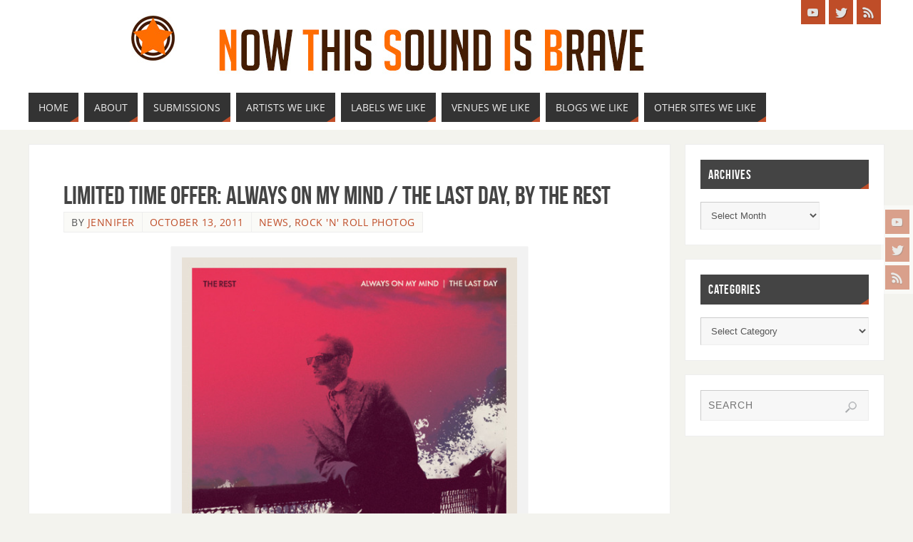

--- FILE ---
content_type: text/html; charset=UTF-8
request_url: http://www.nowthissound.com/ntsib/2011/10/13/limited-time-offer-always-on-my-mind-the-last-day-by-the-rest/
body_size: 21518
content:
<!DOCTYPE html>
<html lang="en-US">
<head>
<meta name="viewport" content="width=device-width, user-scalable=no, initial-scale=1.0, minimum-scale=1.0, maximum-scale=1.0">
<meta http-equiv="Content-Type" content="text/html; charset=UTF-8" />
<link rel="profile" href="http://gmpg.org/xfn/11" />
<link rel="pingback" href="http://www.nowthissound.com/ntsib/xmlrpc.php" />
<style type='text/css'>.hsc-button-hideshow { font-size: 14px !important; }</style><script type="text/javascript">var hsc_hideshow_print = "<p class='hsc-button hsc-button-hideshow none' style='text-align:left;' ><a class='hsc-link' id='hsc-btn-hideshow' href='javascript:;'><span>Show Comments</span></a></p>";var hsc_show_button_text = 'Show Comments';var hsc_hide_button_text = 'Hide Comments';var comment_identifier = '#comments';var loadmore_identifier = '.hsc-comment-class';var identifier_type = 'auto';var hide_show = true;var load_more = false;var load_more_animation = 'none';var hide_show_animation = 'none';</script><style type='text/css'>.hsc-button-loadmore { font-size: 14px !important; }</style><script type="text/javascript">var hsc_loadmore_print = "<p class='hsc-button hsc-button-loadmore none' style='text-align:left;' ><a class='hsc-link' id='hsc-btn-loadmore' href='javascript:;'><span>Load More</span></a></p>";var loadmore_load_number = "3";var comment_identifier = '#comments';var loadmore_identifier = '.hsc-comment-class';var identifier_type = 'auto';var hide_show = true;var load_more = false;var load_more_animation = 'none';var hide_show_animation = 'none';</script><meta name='robots' content='index, follow, max-image-preview:large, max-snippet:-1, max-video-preview:-1' />

	<!-- This site is optimized with the Yoast SEO plugin v26.5 - https://yoast.com/wordpress/plugins/seo/ -->
	<title>Limited Time Offer: Always on My Mind / The Last Day, by The Rest -</title>
	<link rel="canonical" href="http://www.nowthissound.com/ntsib/2011/10/13/limited-time-offer-always-on-my-mind-the-last-day-by-the-rest/" />
	<meta property="og:locale" content="en_US" />
	<meta property="og:type" content="article" />
	<meta property="og:title" content="Limited Time Offer: Always on My Mind / The Last Day, by The Rest -" />
	<meta property="og:description" content="&nbsp; Readers, The Rest have a present for you: two of their songs, downloadable for free at their bandcamp, until Halloween. This offering is particularly special as these songs were, along with the rest of their upcoming record, almost lost when their hard drive crashed and were resurrected only with ... Continue reading" />
	<meta property="og:url" content="http://www.nowthissound.com/ntsib/2011/10/13/limited-time-offer-always-on-my-mind-the-last-day-by-the-rest/" />
	<meta property="article:published_time" content="2011-10-13T13:30:48+00:00" />
	<meta property="og:image" content="http://www.nowthissound.com/ntsib/wp-content/uploads/2011/10/IMG_1882.jpg" />
	<meta property="og:image:width" content="1600" />
	<meta property="og:image:height" content="1200" />
	<meta property="og:image:type" content="image/jpeg" />
	<meta name="author" content="Jennifer" />
	<meta name="twitter:label1" content="Written by" />
	<meta name="twitter:data1" content="Jennifer" />
	<meta name="twitter:label2" content="Est. reading time" />
	<meta name="twitter:data2" content="1 minute" />
	<script type="application/ld+json" class="yoast-schema-graph">{"@context":"https://schema.org","@graph":[{"@type":"WebPage","@id":"http://www.nowthissound.com/ntsib/2011/10/13/limited-time-offer-always-on-my-mind-the-last-day-by-the-rest/","url":"http://www.nowthissound.com/ntsib/2011/10/13/limited-time-offer-always-on-my-mind-the-last-day-by-the-rest/","name":"Limited Time Offer: Always on My Mind / The Last Day, by The Rest -","isPartOf":{"@id":"http://www.nowthissound.com/ntsib/#website"},"primaryImageOfPage":{"@id":"http://www.nowthissound.com/ntsib/2011/10/13/limited-time-offer-always-on-my-mind-the-last-day-by-the-rest/#primaryimage"},"image":{"@id":"http://www.nowthissound.com/ntsib/2011/10/13/limited-time-offer-always-on-my-mind-the-last-day-by-the-rest/#primaryimage"},"thumbnailUrl":"http://www.nowthissound.com/ntsib/wp-content/uploads/2011/10/IMG_1882.jpg","datePublished":"2011-10-13T13:30:48+00:00","author":{"@id":"http://www.nowthissound.com/ntsib/#/schema/person/9c47b0a9ef322a35e475c353a0080dfa"},"breadcrumb":{"@id":"http://www.nowthissound.com/ntsib/2011/10/13/limited-time-offer-always-on-my-mind-the-last-day-by-the-rest/#breadcrumb"},"inLanguage":"en-US","potentialAction":[{"@type":"ReadAction","target":["http://www.nowthissound.com/ntsib/2011/10/13/limited-time-offer-always-on-my-mind-the-last-day-by-the-rest/"]}]},{"@type":"ImageObject","inLanguage":"en-US","@id":"http://www.nowthissound.com/ntsib/2011/10/13/limited-time-offer-always-on-my-mind-the-last-day-by-the-rest/#primaryimage","url":"http://www.nowthissound.com/ntsib/wp-content/uploads/2011/10/IMG_1882.jpg","contentUrl":"http://www.nowthissound.com/ntsib/wp-content/uploads/2011/10/IMG_1882.jpg","width":"1600","height":"1200"},{"@type":"BreadcrumbList","@id":"http://www.nowthissound.com/ntsib/2011/10/13/limited-time-offer-always-on-my-mind-the-last-day-by-the-rest/#breadcrumb","itemListElement":[{"@type":"ListItem","position":1,"name":"Home","item":"http://www.nowthissound.com/ntsib/"},{"@type":"ListItem","position":2,"name":"Limited Time Offer: Always on My Mind / The Last Day, by The Rest"}]},{"@type":"WebSite","@id":"http://www.nowthissound.com/ntsib/#website","url":"http://www.nowthissound.com/ntsib/","name":"","description":"","potentialAction":[{"@type":"SearchAction","target":{"@type":"EntryPoint","urlTemplate":"http://www.nowthissound.com/ntsib/?s={search_term_string}"},"query-input":{"@type":"PropertyValueSpecification","valueRequired":true,"valueName":"search_term_string"}}],"inLanguage":"en-US"},{"@type":"Person","@id":"http://www.nowthissound.com/ntsib/#/schema/person/9c47b0a9ef322a35e475c353a0080dfa","name":"Jennifer","url":"http://www.nowthissound.com/ntsib/author/jennifer/"}]}</script>
	<!-- / Yoast SEO plugin. -->


<link rel="alternate" type="application/rss+xml" title=" &raquo; Feed" href="http://www.nowthissound.com/ntsib/feed/" />
<link rel="alternate" type="application/rss+xml" title=" &raquo; Comments Feed" href="http://www.nowthissound.com/ntsib/comments/feed/" />
<link rel="alternate" type="application/rss+xml" title=" &raquo; Limited Time Offer: Always on My Mind / The Last Day, by The Rest Comments Feed" href="http://www.nowthissound.com/ntsib/2011/10/13/limited-time-offer-always-on-my-mind-the-last-day-by-the-rest/feed/" />
<link rel="alternate" title="oEmbed (JSON)" type="application/json+oembed" href="http://www.nowthissound.com/ntsib/wp-json/oembed/1.0/embed?url=http%3A%2F%2Fwww.nowthissound.com%2Fntsib%2F2011%2F10%2F13%2Flimited-time-offer-always-on-my-mind-the-last-day-by-the-rest%2F" />
<link rel="alternate" title="oEmbed (XML)" type="text/xml+oembed" href="http://www.nowthissound.com/ntsib/wp-json/oembed/1.0/embed?url=http%3A%2F%2Fwww.nowthissound.com%2Fntsib%2F2011%2F10%2F13%2Flimited-time-offer-always-on-my-mind-the-last-day-by-the-rest%2F&#038;format=xml" />
<style id='wp-img-auto-sizes-contain-inline-css' type='text/css'>
img:is([sizes=auto i],[sizes^="auto," i]){contain-intrinsic-size:3000px 1500px}
/*# sourceURL=wp-img-auto-sizes-contain-inline-css */
</style>
<style id='wp-emoji-styles-inline-css' type='text/css'>

	img.wp-smiley, img.emoji {
		display: inline !important;
		border: none !important;
		box-shadow: none !important;
		height: 1em !important;
		width: 1em !important;
		margin: 0 0.07em !important;
		vertical-align: -0.1em !important;
		background: none !important;
		padding: 0 !important;
	}
/*# sourceURL=wp-emoji-styles-inline-css */
</style>
<style id='wp-block-library-inline-css' type='text/css'>
:root{--wp-block-synced-color:#7a00df;--wp-block-synced-color--rgb:122,0,223;--wp-bound-block-color:var(--wp-block-synced-color);--wp-editor-canvas-background:#ddd;--wp-admin-theme-color:#007cba;--wp-admin-theme-color--rgb:0,124,186;--wp-admin-theme-color-darker-10:#006ba1;--wp-admin-theme-color-darker-10--rgb:0,107,160.5;--wp-admin-theme-color-darker-20:#005a87;--wp-admin-theme-color-darker-20--rgb:0,90,135;--wp-admin-border-width-focus:2px}@media (min-resolution:192dpi){:root{--wp-admin-border-width-focus:1.5px}}.wp-element-button{cursor:pointer}:root .has-very-light-gray-background-color{background-color:#eee}:root .has-very-dark-gray-background-color{background-color:#313131}:root .has-very-light-gray-color{color:#eee}:root .has-very-dark-gray-color{color:#313131}:root .has-vivid-green-cyan-to-vivid-cyan-blue-gradient-background{background:linear-gradient(135deg,#00d084,#0693e3)}:root .has-purple-crush-gradient-background{background:linear-gradient(135deg,#34e2e4,#4721fb 50%,#ab1dfe)}:root .has-hazy-dawn-gradient-background{background:linear-gradient(135deg,#faaca8,#dad0ec)}:root .has-subdued-olive-gradient-background{background:linear-gradient(135deg,#fafae1,#67a671)}:root .has-atomic-cream-gradient-background{background:linear-gradient(135deg,#fdd79a,#004a59)}:root .has-nightshade-gradient-background{background:linear-gradient(135deg,#330968,#31cdcf)}:root .has-midnight-gradient-background{background:linear-gradient(135deg,#020381,#2874fc)}:root{--wp--preset--font-size--normal:16px;--wp--preset--font-size--huge:42px}.has-regular-font-size{font-size:1em}.has-larger-font-size{font-size:2.625em}.has-normal-font-size{font-size:var(--wp--preset--font-size--normal)}.has-huge-font-size{font-size:var(--wp--preset--font-size--huge)}.has-text-align-center{text-align:center}.has-text-align-left{text-align:left}.has-text-align-right{text-align:right}.has-fit-text{white-space:nowrap!important}#end-resizable-editor-section{display:none}.aligncenter{clear:both}.items-justified-left{justify-content:flex-start}.items-justified-center{justify-content:center}.items-justified-right{justify-content:flex-end}.items-justified-space-between{justify-content:space-between}.screen-reader-text{border:0;clip-path:inset(50%);height:1px;margin:-1px;overflow:hidden;padding:0;position:absolute;width:1px;word-wrap:normal!important}.screen-reader-text:focus{background-color:#ddd;clip-path:none;color:#444;display:block;font-size:1em;height:auto;left:5px;line-height:normal;padding:15px 23px 14px;text-decoration:none;top:5px;width:auto;z-index:100000}html :where(.has-border-color){border-style:solid}html :where([style*=border-top-color]){border-top-style:solid}html :where([style*=border-right-color]){border-right-style:solid}html :where([style*=border-bottom-color]){border-bottom-style:solid}html :where([style*=border-left-color]){border-left-style:solid}html :where([style*=border-width]){border-style:solid}html :where([style*=border-top-width]){border-top-style:solid}html :where([style*=border-right-width]){border-right-style:solid}html :where([style*=border-bottom-width]){border-bottom-style:solid}html :where([style*=border-left-width]){border-left-style:solid}html :where(img[class*=wp-image-]){height:auto;max-width:100%}:where(figure){margin:0 0 1em}html :where(.is-position-sticky){--wp-admin--admin-bar--position-offset:var(--wp-admin--admin-bar--height,0px)}@media screen and (max-width:600px){html :where(.is-position-sticky){--wp-admin--admin-bar--position-offset:0px}}

/*# sourceURL=wp-block-library-inline-css */
</style><style id='global-styles-inline-css' type='text/css'>
:root{--wp--preset--aspect-ratio--square: 1;--wp--preset--aspect-ratio--4-3: 4/3;--wp--preset--aspect-ratio--3-4: 3/4;--wp--preset--aspect-ratio--3-2: 3/2;--wp--preset--aspect-ratio--2-3: 2/3;--wp--preset--aspect-ratio--16-9: 16/9;--wp--preset--aspect-ratio--9-16: 9/16;--wp--preset--color--black: #000000;--wp--preset--color--cyan-bluish-gray: #abb8c3;--wp--preset--color--white: #ffffff;--wp--preset--color--pale-pink: #f78da7;--wp--preset--color--vivid-red: #cf2e2e;--wp--preset--color--luminous-vivid-orange: #ff6900;--wp--preset--color--luminous-vivid-amber: #fcb900;--wp--preset--color--light-green-cyan: #7bdcb5;--wp--preset--color--vivid-green-cyan: #00d084;--wp--preset--color--pale-cyan-blue: #8ed1fc;--wp--preset--color--vivid-cyan-blue: #0693e3;--wp--preset--color--vivid-purple: #9b51e0;--wp--preset--gradient--vivid-cyan-blue-to-vivid-purple: linear-gradient(135deg,rgb(6,147,227) 0%,rgb(155,81,224) 100%);--wp--preset--gradient--light-green-cyan-to-vivid-green-cyan: linear-gradient(135deg,rgb(122,220,180) 0%,rgb(0,208,130) 100%);--wp--preset--gradient--luminous-vivid-amber-to-luminous-vivid-orange: linear-gradient(135deg,rgb(252,185,0) 0%,rgb(255,105,0) 100%);--wp--preset--gradient--luminous-vivid-orange-to-vivid-red: linear-gradient(135deg,rgb(255,105,0) 0%,rgb(207,46,46) 100%);--wp--preset--gradient--very-light-gray-to-cyan-bluish-gray: linear-gradient(135deg,rgb(238,238,238) 0%,rgb(169,184,195) 100%);--wp--preset--gradient--cool-to-warm-spectrum: linear-gradient(135deg,rgb(74,234,220) 0%,rgb(151,120,209) 20%,rgb(207,42,186) 40%,rgb(238,44,130) 60%,rgb(251,105,98) 80%,rgb(254,248,76) 100%);--wp--preset--gradient--blush-light-purple: linear-gradient(135deg,rgb(255,206,236) 0%,rgb(152,150,240) 100%);--wp--preset--gradient--blush-bordeaux: linear-gradient(135deg,rgb(254,205,165) 0%,rgb(254,45,45) 50%,rgb(107,0,62) 100%);--wp--preset--gradient--luminous-dusk: linear-gradient(135deg,rgb(255,203,112) 0%,rgb(199,81,192) 50%,rgb(65,88,208) 100%);--wp--preset--gradient--pale-ocean: linear-gradient(135deg,rgb(255,245,203) 0%,rgb(182,227,212) 50%,rgb(51,167,181) 100%);--wp--preset--gradient--electric-grass: linear-gradient(135deg,rgb(202,248,128) 0%,rgb(113,206,126) 100%);--wp--preset--gradient--midnight: linear-gradient(135deg,rgb(2,3,129) 0%,rgb(40,116,252) 100%);--wp--preset--font-size--small: 13px;--wp--preset--font-size--medium: 20px;--wp--preset--font-size--large: 36px;--wp--preset--font-size--x-large: 42px;--wp--preset--spacing--20: 0.44rem;--wp--preset--spacing--30: 0.67rem;--wp--preset--spacing--40: 1rem;--wp--preset--spacing--50: 1.5rem;--wp--preset--spacing--60: 2.25rem;--wp--preset--spacing--70: 3.38rem;--wp--preset--spacing--80: 5.06rem;--wp--preset--shadow--natural: 6px 6px 9px rgba(0, 0, 0, 0.2);--wp--preset--shadow--deep: 12px 12px 50px rgba(0, 0, 0, 0.4);--wp--preset--shadow--sharp: 6px 6px 0px rgba(0, 0, 0, 0.2);--wp--preset--shadow--outlined: 6px 6px 0px -3px rgb(255, 255, 255), 6px 6px rgb(0, 0, 0);--wp--preset--shadow--crisp: 6px 6px 0px rgb(0, 0, 0);}:where(.is-layout-flex){gap: 0.5em;}:where(.is-layout-grid){gap: 0.5em;}body .is-layout-flex{display: flex;}.is-layout-flex{flex-wrap: wrap;align-items: center;}.is-layout-flex > :is(*, div){margin: 0;}body .is-layout-grid{display: grid;}.is-layout-grid > :is(*, div){margin: 0;}:where(.wp-block-columns.is-layout-flex){gap: 2em;}:where(.wp-block-columns.is-layout-grid){gap: 2em;}:where(.wp-block-post-template.is-layout-flex){gap: 1.25em;}:where(.wp-block-post-template.is-layout-grid){gap: 1.25em;}.has-black-color{color: var(--wp--preset--color--black) !important;}.has-cyan-bluish-gray-color{color: var(--wp--preset--color--cyan-bluish-gray) !important;}.has-white-color{color: var(--wp--preset--color--white) !important;}.has-pale-pink-color{color: var(--wp--preset--color--pale-pink) !important;}.has-vivid-red-color{color: var(--wp--preset--color--vivid-red) !important;}.has-luminous-vivid-orange-color{color: var(--wp--preset--color--luminous-vivid-orange) !important;}.has-luminous-vivid-amber-color{color: var(--wp--preset--color--luminous-vivid-amber) !important;}.has-light-green-cyan-color{color: var(--wp--preset--color--light-green-cyan) !important;}.has-vivid-green-cyan-color{color: var(--wp--preset--color--vivid-green-cyan) !important;}.has-pale-cyan-blue-color{color: var(--wp--preset--color--pale-cyan-blue) !important;}.has-vivid-cyan-blue-color{color: var(--wp--preset--color--vivid-cyan-blue) !important;}.has-vivid-purple-color{color: var(--wp--preset--color--vivid-purple) !important;}.has-black-background-color{background-color: var(--wp--preset--color--black) !important;}.has-cyan-bluish-gray-background-color{background-color: var(--wp--preset--color--cyan-bluish-gray) !important;}.has-white-background-color{background-color: var(--wp--preset--color--white) !important;}.has-pale-pink-background-color{background-color: var(--wp--preset--color--pale-pink) !important;}.has-vivid-red-background-color{background-color: var(--wp--preset--color--vivid-red) !important;}.has-luminous-vivid-orange-background-color{background-color: var(--wp--preset--color--luminous-vivid-orange) !important;}.has-luminous-vivid-amber-background-color{background-color: var(--wp--preset--color--luminous-vivid-amber) !important;}.has-light-green-cyan-background-color{background-color: var(--wp--preset--color--light-green-cyan) !important;}.has-vivid-green-cyan-background-color{background-color: var(--wp--preset--color--vivid-green-cyan) !important;}.has-pale-cyan-blue-background-color{background-color: var(--wp--preset--color--pale-cyan-blue) !important;}.has-vivid-cyan-blue-background-color{background-color: var(--wp--preset--color--vivid-cyan-blue) !important;}.has-vivid-purple-background-color{background-color: var(--wp--preset--color--vivid-purple) !important;}.has-black-border-color{border-color: var(--wp--preset--color--black) !important;}.has-cyan-bluish-gray-border-color{border-color: var(--wp--preset--color--cyan-bluish-gray) !important;}.has-white-border-color{border-color: var(--wp--preset--color--white) !important;}.has-pale-pink-border-color{border-color: var(--wp--preset--color--pale-pink) !important;}.has-vivid-red-border-color{border-color: var(--wp--preset--color--vivid-red) !important;}.has-luminous-vivid-orange-border-color{border-color: var(--wp--preset--color--luminous-vivid-orange) !important;}.has-luminous-vivid-amber-border-color{border-color: var(--wp--preset--color--luminous-vivid-amber) !important;}.has-light-green-cyan-border-color{border-color: var(--wp--preset--color--light-green-cyan) !important;}.has-vivid-green-cyan-border-color{border-color: var(--wp--preset--color--vivid-green-cyan) !important;}.has-pale-cyan-blue-border-color{border-color: var(--wp--preset--color--pale-cyan-blue) !important;}.has-vivid-cyan-blue-border-color{border-color: var(--wp--preset--color--vivid-cyan-blue) !important;}.has-vivid-purple-border-color{border-color: var(--wp--preset--color--vivid-purple) !important;}.has-vivid-cyan-blue-to-vivid-purple-gradient-background{background: var(--wp--preset--gradient--vivid-cyan-blue-to-vivid-purple) !important;}.has-light-green-cyan-to-vivid-green-cyan-gradient-background{background: var(--wp--preset--gradient--light-green-cyan-to-vivid-green-cyan) !important;}.has-luminous-vivid-amber-to-luminous-vivid-orange-gradient-background{background: var(--wp--preset--gradient--luminous-vivid-amber-to-luminous-vivid-orange) !important;}.has-luminous-vivid-orange-to-vivid-red-gradient-background{background: var(--wp--preset--gradient--luminous-vivid-orange-to-vivid-red) !important;}.has-very-light-gray-to-cyan-bluish-gray-gradient-background{background: var(--wp--preset--gradient--very-light-gray-to-cyan-bluish-gray) !important;}.has-cool-to-warm-spectrum-gradient-background{background: var(--wp--preset--gradient--cool-to-warm-spectrum) !important;}.has-blush-light-purple-gradient-background{background: var(--wp--preset--gradient--blush-light-purple) !important;}.has-blush-bordeaux-gradient-background{background: var(--wp--preset--gradient--blush-bordeaux) !important;}.has-luminous-dusk-gradient-background{background: var(--wp--preset--gradient--luminous-dusk) !important;}.has-pale-ocean-gradient-background{background: var(--wp--preset--gradient--pale-ocean) !important;}.has-electric-grass-gradient-background{background: var(--wp--preset--gradient--electric-grass) !important;}.has-midnight-gradient-background{background: var(--wp--preset--gradient--midnight) !important;}.has-small-font-size{font-size: var(--wp--preset--font-size--small) !important;}.has-medium-font-size{font-size: var(--wp--preset--font-size--medium) !important;}.has-large-font-size{font-size: var(--wp--preset--font-size--large) !important;}.has-x-large-font-size{font-size: var(--wp--preset--font-size--x-large) !important;}
/*# sourceURL=global-styles-inline-css */
</style>

<style id='classic-theme-styles-inline-css' type='text/css'>
/*! This file is auto-generated */
.wp-block-button__link{color:#fff;background-color:#32373c;border-radius:9999px;box-shadow:none;text-decoration:none;padding:calc(.667em + 2px) calc(1.333em + 2px);font-size:1.125em}.wp-block-file__button{background:#32373c;color:#fff;text-decoration:none}
/*# sourceURL=/wp-includes/css/classic-themes.min.css */
</style>
<link rel='stylesheet' id='social_comments-css' href='http://www.nowthissound.com/ntsib/wp-content/plugins/social/assets/comments.css?ver=3.1.1' type='text/css' media='screen' />
<link rel='stylesheet' id='parabola-fonts-css' href='http://www.nowthissound.com/ntsib/wp-content/themes/parabola/fonts/fontfaces.css?ver=2.4.2' type='text/css' media='all' />
<link rel='stylesheet' id='parabola-style-css' href='http://www.nowthissound.com/ntsib/wp-content/themes/parabola/style.css?ver=2.4.2' type='text/css' media='all' />
<style id='parabola-style-inline-css' type='text/css'>
#header, #main, .topmenu, #colophon, #footer2-inner { max-width: 1200px; } #container.one-column { } #container.two-columns-right #secondary { width:280px; float:right; } #container.two-columns-right #content { width:900px; float:left; } /*fallback*/ #container.two-columns-right #content { width:calc(100% - 300px); float:left; } #container.two-columns-left #primary { width:280px; float:left; } #container.two-columns-left #content { width:900px; float:right; } /*fallback*/ #container.two-columns-left #content { width:-moz-calc(100% - 300px); float:right; width:-webkit-calc(100% - 300px); width:calc(100% - 300px); } #container.three-columns-right .sidey { width:140px; float:left; } #container.three-columns-right #primary { margin-left:20px; margin-right:20px; } #container.three-columns-right #content { width:880px; float:left; } /*fallback*/ #container.three-columns-right #content { width:-moz-calc(100% - 320px); float:left; width:-webkit-calc(100% - 320px); width:calc(100% - 320px);} #container.three-columns-left .sidey { width:140px; float:left; } #container.three-columns-left #secondary {margin-left:20px; margin-right:20px; } #container.three-columns-left #content { width:880px; float:right;} /*fallback*/ #container.three-columns-left #content { width:-moz-calc(100% - 320px); float:right; width:-webkit-calc(100% - 320px); width:calc(100% - 320px); } #container.three-columns-sided .sidey { width:140px; float:left; } #container.three-columns-sided #secondary { float:right; } #container.three-columns-sided #content { width:880px; float:right; /*fallback*/ width:-moz-calc(100% - 320px); float:right; width:-webkit-calc(100% - 320px); float:right; width:calc(100% - 320px); float:right; margin: 0 160px 0 -1200px; } body { font-family: "Open Sans"; } #content h1.entry-title a, #content h2.entry-title a, #content h1.entry-title , #content h2.entry-title, #frontpage .nivo-caption h3, .column-header-image, .column-header-noimage, .columnmore { font-family: "Bebas Neue"; } .widget-title, .widget-title a { line-height: normal; font-family: "Bebas Neue"; } .entry-content h1, .entry-content h2, .entry-content h3, .entry-content h4, .entry-content h5, .entry-content h6, h3#comments-title, #comments #reply-title { font-family: "Yanone Kaffeesatz Regular"; } #site-title span a { font-family: "Bebas Neue"; } #access ul li a, #access ul li a span { font-family: "Open Sans"; } body { color: #555555; background-color: #F3F3EE } a { color: #BF4D28; } a:hover { color: #E6AC27; } #header-full { background-color: #FFFFFF; } #site-title span a { color:#BF4D28; } #site-description { color:#999999; } .socials a { background-color: #BF4D28; } .socials .socials-hover { background-color: #333333; } .breadcrumbs:before { border-color: transparent transparent transparent #555555; } #access a, #nav-toggle span { color: #EEEEEE; background-color: #333333; } @media (max-width: 650px) { #access, #nav-toggle { background-color: #333333; } } #access a:hover { color: #E6AC27; background-color: #444444; } #access > .menu > ul > li > a:after, #access > .menu > ul ul:after { border-color: transparent transparent #BF4D28 transparent; } #access ul li:hover a:after { border-bottom-color:#E6AC27;} #access ul li.current_page_item > a, #access ul li.current-menu-item > a, /*#access ul li.current_page_parent > a, #access ul li.current-menu-parent > a,*/ #access ul li.current_page_ancestor > a, #access ul li.current-menu-ancestor > a { color: #FFFFFF; background-color: #000000; } #access ul li.current_page_item > a:hover, #access ul li.current-menu-item > a:hover, /*#access ul li.current_page_parent > a:hover, #access ul li.current-menu-parent > a:hover,*/ #access ul li.current_page_ancestor > a:hover, #access ul li.current-menu-ancestor > a:hover { color: #E6AC27; } #access ul ul { box-shadow: 3px 3px 0 rgba(102,102,102,0.3); } .topmenu ul li a { color: ; } .topmenu ul li a:after { border-color: #BF4D28 transparent transparent transparent; } .topmenu ul li a:hover:after {border-top-color:#E6AC27} .topmenu ul li a:hover { color: #BF4D28; background-color: ; } div.post, div.page, div.hentry, div.product, div[class^='post-'], #comments, .comments, .column-text, .column-image, #srights, #slefts, #front-text3, #front-text4, .page-title, .page-header, article.post, article.page, article.hentry, .contentsearch, #author-info, #nav-below, .yoyo > li, .woocommerce #mainwoo { background-color: #FFFFFF; } div.post, div.page, div.hentry, .sidey .widget-container, #comments, .commentlist .comment-body, article.post, article.page, article.hentry, #nav-below, .page-header, .yoyo > li, #front-text3, #front-text4 { border-color: #EEEEEE; } #author-info, #entry-author-info { border-color: #F7F7F7; } #entry-author-info #author-avatar, #author-info #author-avatar { border-color: #EEEEEE; } article.sticky:hover { border-color: rgba(230,172,39,.6); } .sidey .widget-container { color: #333333; background-color: #FFFFFF; } .sidey .widget-title { color: #FFFFFF; background-color: #444444; } .sidey .widget-title:after { border-color: transparent transparent #BF4D28; } .sidey .widget-container a { color: #BF4D28; } .sidey .widget-container a:hover { color: #E6AC27; } .entry-content h1, .entry-content h2, .entry-content h3, .entry-content h4, .entry-content h5, .entry-content h6 { color: #444444; } .entry-title, .entry-title a, .page-title { color: #444444; } .entry-title a:hover { color: #000000; } #content h3.entry-format { color: #EEEEEE; background-color: #333333; border-color: #333333; } #content h3.entry-format { color: #EEEEEE; background-color: #333333; border-color: #333333; } .comments-link { background-color: #F7F7F7; } .comments-link:before { border-color: #F7F7F7 transparent transparent; } #footer { color: #AAAAAA; background-color: #1A1917; } #footer2 { color: #AAAAAA; background-color: #131211; border-color:rgba(255,255,255,.1); } #footer a { color: #BF4D28; } #footer a:hover { color: #E6AC27; } #footer2 a { color: #BF4D28; } #footer2 a:hover { color: #E6AC27; } #footer .widget-container { color: #333333; background-color: #FFFFFF; } #footer .widget-title { color: #FFFFFF; background-color: #444444; } #footer .widget-title:after { border-color: transparent transparent #BF4D28; } .footermenu ul li a:after { border-color: transparent transparent #BF4D28 transparent; } a.continue-reading-link { color:#EEEEEE !important; background:#333333; border-color:#EEEEEE; } a.continue-reading-link:hover { background-color:#BF4D28; } .button, #respond .form-submit input#submit { background-color: #F7F7F7; border-color: #EEEEEE; } .button:hover, #respond .form-submit input#submit:hover { border-color: #CCCCCC; } .entry-content tr th, .entry-content thead th { color: #FFFFFF; background-color: #444444; } .entry-content fieldset, .entry-content tr td { border-color: #CCCCCC; } hr { background-color: #CCCCCC; } input[type="text"], input[type="password"], input[type="email"], textarea, select, input[type="color"],input[type="date"],input[type="datetime"],input[type="datetime-local"],input[type="month"],input[type="number"],input[type="range"], input[type="search"],input[type="tel"],input[type="time"],input[type="url"],input[type="week"] { background-color: #F7F7F7; border-color: #CCCCCC #EEEEEE #EEEEEE #CCCCCC; color: #555555; } input[type="submit"], input[type="reset"] { color: #555555; background-color: #F7F7F7; border-color: #EEEEEE;} input[type="text"]:hover, input[type="password"]:hover, input[type="email"]:hover, textarea:hover, input[type="color"]:hover, input[type="date"]:hover, input[type="datetime"]:hover, input[type="datetime-local"]:hover, input[type="month"]:hover, input[type="number"]:hover, input[type="range"]:hover, input[type="search"]:hover, input[type="tel"]:hover, input[type="time"]:hover, input[type="url"]:hover, input[type="week"]:hover { background-color: rgb(247,247,247); background-color: rgba(247,247,247,0.4); } .entry-content code { border-color: #CCCCCC; background-color: #F7F7F7; } .entry-content pre { background-color: #F7F7F7; } .entry-content blockquote { border-color: #BF4D28; background-color: #F7F7F7; } abbr, acronym { border-color: #555555; } span.edit-link { color: #555555; background-color: #EEEEEE; border-color: #F7F7F7; } .meta-border .entry-meta span, .meta-border .entry-utility span.bl_posted { border-color: #F7F7F7; } .meta-accented .entry-meta span, .meta-accented .entry-utility span.bl_posted { background-color: #EEEEEE; border-color: #F7F7F7; } .comment-meta a { color: #999999; } .comment-author { background-color: #F7F7F7; } .comment-details:after { border-color: transparent transparent transparent #F7F7F7; } .comment:hover > div > .comment-author { background-color: #EEEEEE; } .comment:hover > div > .comment-author .comment-details:after { border-color: transparent transparent transparent #EEEEEE; } #respond .form-allowed-tags { color: #999999; } .comment .reply a { border-color: #EEEEEE; color: #555555;} .comment .reply a:hover { background-color: #EEEEEE } .nav-next a:hover, .nav-previous a:hover {background: #F7F7F7} .pagination .current { font-weight: bold; } .pagination span, .pagination a { background-color: #FFFFFF; } .pagination a:hover { background-color: #333333;color:#BF4D28} .page-link em {background-color: #333333; color:#BF4D28;} .page-link a em {color:#E6AC27;} .page-link a:hover em {background-color:#444444;} #searchform input[type="text"] {color:#999999;} #toTop {border-color:transparent transparent #131211;} #toTop:after {border-color:transparent transparent #FFFFFF;} #toTop:hover:after {border-bottom-color:#BF4D28;} .caption-accented .wp-caption { background-color:rgb(191,77,40); background-color:rgba(191,77,40,0.8); color:#FFFFFF} .meta-themed .entry-meta span { color: #999999; background-color: #F7F7F7; border-color: #EEEEEE; } .meta-themed .entry-meta span:hover { background-color: #EEEEEE; } .meta-themed .entry-meta span a:hover { color: #555555; } .entry-content, .entry-summary, #front-text3, #front-text4 { text-align:Default ; } html { font-size:16px; line-height:1.7em; } #content h1.entry-title, #content h2.entry-title { font-size:36px ;} .widget-title, .widget-title a { font-size:18px ;} .entry-content h1 { font-size: 2.676em; } #frontpage h1 { font-size: 2.076em; } .entry-content h2 { font-size: 2.352em; } #frontpage h2 { font-size: 1.752em; } .entry-content h3 { font-size: 2.028em; } #frontpage h3 { font-size: 1.428em; } .entry-content h4 { font-size: 1.704em; } #frontpage h4 { font-size: 1.104em; } .entry-content h5 { font-size: 1.38em; } #frontpage h5 { font-size: 0.78em; } .entry-content h6 { font-size: 1.056em; } #frontpage h6 { font-size: 0.456em; } #site-title span a { font-size:48px ;} #access ul li a { font-size:14px ;} #access ul ul ul a {font-size:12px;} .nocomments, .nocomments2 {display:none;} #header-container > div:first-child { margin:40px 0 0 0px;} .entry-content p, .entry-content ul, .entry-content ol, .entry-content dd, .entry-content pre, .entry-content hr, .commentlist p { margin-bottom: 1.0em; } #header-widget-area { width: 33%; } #branding { height:120px; } @media (max-width: 800px) { #content h1.entry-title, #content h2.entry-title { font-size:34.2px ; } #site-title span a { font-size:43.2px;} } @media (max-width: 650px) { #content h1.entry-title, #content h2.entry-title {font-size:32.4px ;} #site-title span a { font-size:38.4px;} } @media (max-width: 480px) { #site-title span a { font-size:28.8px;} } 
/* Parabola Custom CSS */ 
/*# sourceURL=parabola-style-inline-css */
</style>
<link rel='stylesheet' id='parabola-mobile-css' href='http://www.nowthissound.com/ntsib/wp-content/themes/parabola/styles/style-mobile.css?ver=2.4.2' type='text/css' media='all' />
<link rel='stylesheet' id='hsc-css-css' href='http://www.nowthissound.com/ntsib/wp-content/plugins/hide-show-comment/assets/css/hsc.css?ver=1.1.5' type='text/css' media='all' />
<link rel='stylesheet' id='hsc-button-skinhide-show-css' href='http://www.nowthissound.com/ntsib/wp-content/plugins/hide-show-comment/assets/buttons/none.css?ver=1.1.5' type='text/css' media='all' />
<link rel='stylesheet' id='hsc-button-skinload-more-css' href='http://www.nowthissound.com/ntsib/wp-content/plugins/hide-show-comment/assets/buttons/none.css?ver=1.1.5' type='text/css' media='all' />
<link rel='stylesheet' id='sociable3-css' href='http://www.nowthissound.com/ntsib/wp-content/plugins/sociable-30/sociable.css?ver=5.13' type='text/css' media='all' />
<script type="text/javascript" src="http://www.nowthissound.com/ntsib/wp-includes/js/jquery/jquery.min.js?ver=3.7.1" id="jquery-core-js"></script>
<script type="text/javascript" src="http://www.nowthissound.com/ntsib/wp-includes/js/jquery/jquery-migrate.min.js?ver=3.4.1" id="jquery-migrate-js"></script>
<script type="text/javascript" id="parabola-frontend-js-extra">
/* <![CDATA[ */
var parabola_settings = {"masonry":"0","magazine":"0","mobile":"1","fitvids":"1"};
//# sourceURL=parabola-frontend-js-extra
/* ]]> */
</script>
<script type="text/javascript" src="http://www.nowthissound.com/ntsib/wp-content/themes/parabola/js/frontend.js?ver=2.4.2" id="parabola-frontend-js"></script>
<script type="text/javascript" src="http://www.nowthissound.com/ntsib/wp-content/plugins/hide-show-comment/assets/js/hsc.js?ver=1.1.5" id="hsc-js-js"></script>
<link rel="https://api.w.org/" href="http://www.nowthissound.com/ntsib/wp-json/" /><link rel="alternate" title="JSON" type="application/json" href="http://www.nowthissound.com/ntsib/wp-json/wp/v2/posts/935" /><link rel="EditURI" type="application/rsd+xml" title="RSD" href="http://www.nowthissound.com/ntsib/xmlrpc.php?rsd" />
<meta name="generator" content="WordPress 6.9" />
<link rel='shortlink' href='http://www.nowthissound.com/ntsib/?p=935' />
	<link rel="stylesheet" href="http://code.jquery.com/ui/1.10.2/themes/smoothness/jquery-ui.css" />
	<script src="http://code.jquery.com/ui/1.10.2/jquery-ui.js"></script>
	<script src="http://www.nowthissound.com/ntsib/wp-content/plugins/google-mp3-audio-player/jquery.ui.touch-punch.js"></script>
	<script src="http://www.nowthissound.com/ntsib/wp-content/plugins/google-mp3-audio-player/swfobject.js"></script>
	<link rel="stylesheet" href="http://www.nowthissound.com/ntsib/wp-content/plugins/google-mp3-audio-player/style.css" />
	<script type="text/javascript">
		
		//An array containing the id's of all mp3 players
		var ca_myPlayers = new Array();
		//An array containing the Volume State of each mp3 player
		var ca_volumeStates = new Array();
		var ca_position = 0;
		
		var $codeart = jQuery.noConflict();
		$codeart(document).ready(function() {
		});
		
		//Function that checks whether or not an audio format is supported
		function supports_media(mimetype, container) {
			var elem = document.createElement(container);
			if(typeof elem.canPlayType == 'function'){
				var playable = elem.canPlayType(mimetype);
				if((playable.toLowerCase() == 'maybe')||(playable.toLowerCase() == 'probably')){
					return true;
				}
			}	
			return false;
		};
		
		function ca_stopAllAudio(except){
			$codeart('audio').each(function(){
				if(this.id!=except){
					this.pause(); // Stop playing
				}
			});
			$codeart('.playpause').removeClass('play');
			$codeart('.playpause').addClass('pause');
		}
		
		//Function that toogles play/pause functions of the audio element
		function ca_tooglePlayPause(el,sender){
			var btn = document.getElementById(sender.id);
			if(document.getElementById(el).paused){
				ca_stopAllAudio(el);
				document.getElementById(el).play();	
				btn.className = "playpause play";
			}
			else{
				document.getElementById(el).pause();
				btn.className = "playpause pause";
			}
		}
		
		//Funtion to stop the audio playing
		function ca_stop(el,id){
			document.getElementById(el).pause();
			document.getElementById(el).currentTime = 0;
			document.getElementById("playpause"+id).className = "playpause pause";
		}
		
		//timeupdate media event handler
		function ca_timeUpdate(el, sender, id){
			//update span id current_time
			var sec = sender.currentTime;
			sec = sec % 3600;
			var min = Math.floor(sec / 60);
			sec = Math.floor(sec % 60);
			if (sec.toString().length < 2) sec = "0" + sec;
			if (min.toString().length < 2) min = "0" + min;
			document.getElementById('currentTime'+id).innerHTML = min + ":" + sec + " / ";
			
			//update span id duration
			var sec2 = sender.duration;
			sec2 = sec2 % 3600;
			var min2 = Math.floor(sec2 / 60);
			sec2 = Math.floor(sec2 % 60);
			if (sec2.toString().length < 2) sec2 = "0" + sec2;
			if (min2.toString().length < 2) min2 = "0" + min2;
			document.getElementById('duration'+id).innerHTML = min2 + ":" + sec2;
			
			//update seekbar attributes: start time, end time, and current time
			var seekbar = document.getElementById(el);
			seekbar.min = sender.startTime;
			seekbar.max = sender.duration;
			seekbar.value = sender.currentTime;
			
			$codeart( "#"+el ).slider( "value", sender.currentTime);
			$codeart( "#"+el ).slider( "option", "max", sender.duration );
			
			//update buffered percent of the audio file
			var width = $codeart('#seek'+id).width();
			var parentWidth = $codeart('#seek'+id).offsetParent().width();
			var percent = 100*width/parentWidth;
			var res = (sender.buffered.end(0)/sender.duration)*percent+"%";
			$codeart("#gutter"+id).css("width", res);
		}
		
		//Toogle muted property of the audio
		function ca_toogleMuted(el,sender){
			var btn = document.getElementById(sender.id);
			if(document.getElementById(el).muted==true){
				document.getElementById(el).muted=false;
				var i=ca_myPlayers.indexOf(el);
				var classVolume = ca_volumeStates[i];
				btn.className = "muteButton "+classVolume;
			}
			else{
				document.getElementById(el).muted=true;
				btn.className = "muteButton noVolume";
			}
		}
		
		//When the audio ends make the pause button look like a play button
		function ca_audioEnded(el){
			btn = document.getElementById(el);
			btn.className = "playpause pause";
		}
		
		//loadedmetadata Media event handler to update span id=duration of the audio player
		function ca_metaLoaded(id){
			var sender = document.getElementById("audio_with_controls"+id);
			var sec = sender.duration;
			sec = sec % 3600;
			var min = Math.floor(sec / 60);
			sec = Math.floor(sec % 60);
			if (sec.toString().length < 2) sec = "0" + sec;
			if (min.toString().length < 2) min = "0" + min;
			document.getElementById('duration'+id).innerHTML = min + ":" + sec;
		}
		
		//function to create the volume bar of the audio player
		function ca_createVolumeBar(id){
			$codeart("#volume"+id).slider({
				value  : 75,
				step   : 1,
				range  : "min",
				min    : 0,
				max    : 100,
				change : function(){
					var value = $codeart("#volume"+id).slider("value");
					var player = document.getElementById("audio_with_controls"+id);
					player.volume = (value / 100);
					
					var classVolume = "";
					if(value>55){
						classVolume = "fullVolume";
					} else if(value>10 && value<=55){
						classVolume = "middleVolume";
					} else{
						classVolume = "noVolume";
					}
					var i=ca_myPlayers.indexOf("audio_with_controls"+id);
					ca_volumeStates[i] = classVolume;
					if(player.muted==true){
						player.muted=false;
					}
					document.getElementById("muteButton"+id).className = "muteButton "+classVolume;
				}
			});
		}
		
		//function to create the seek bar of the audio player
		function ca_createSeekBar(id){
			var seek = $codeart("#seek"+id).slider({
				value  : 0,
				step   : 0.00000001,
				range  : "min",
				min    : 0,
				max    : document.getElementById("audio_with_controls"+id).duration,
				slide  : function( event, ui ) {
					var player = document.getElementById("audio_with_controls"+id);
					player.currentTime = ui.value;
				}
			});
		}
		
		//Initialize the volume state of the audio player when page is loaded
		function ca_initMuteButtonClass(id){
			ca_myPlayers[ca_position] = "audio_with_controls"+id;
			if($codeart("#muteButton"+id).hasClass("fullVolume")) 
			{
				ca_volumeStates[ca_position] = "fullVolume";
			} else if($codeart("#muteButton"+id).hasClass("middleVolume")){
				ca_volumeStates[ca_position] = "middleVolume";
			} else{
				ca_volumeStates[ca_position] = "noVolume";
			}
			ca_position++;
		}
		
		//Make the audio player responsive
		function ca_responsiveAudioPlayer(id,skin,download){
			var playerH = $codeart("#controls"+id).height();
			var playerW = $codeart("#controls"+id).width();
			
			//Verticaly center playpause button
			var playpauseH = $codeart("#playpause"+id).height();
			var fplaypauseH = (playerH-playpauseH)/2;
			$codeart("#playpause"+id).css("top",fplaypauseH);
			
			//Verticaly center seekbar
			var seekH = $codeart("#seek"+id).height();
			var fseekH = (playerH-seekH)/2;
			$codeart("#seek"+id).css("top",fseekH);
			
			//Verticaly center gutter
			var gutterH = $codeart("#gutter"+id).height();
			var fgutterH = (playerH-gutterH)/2;
			$codeart("#gutter"+id).css("top",fgutterH);
			
			//Verticaly adjust timer span to be above the seekbar
			var timerH = 27;
			var ftimerH = ((playerH-timerH)/2)-(gutterH);
			$codeart("#timer"+id).css("top",ftimerH);
			//Verticaly center volumebar
			var volumeH = $codeart("#volume"+id).height();
			var fvolumeH = (playerH-volumeH)/2;
			$codeart("#volume"+id).css("top",fvolumeH);
			//Verticaly center mute button
			var muteH = $codeart("#muteButton"+id).height()+2;
			var fmuteH = (playerH-muteH)/2;
			$codeart("#muteButton"+id).css("top",fmuteH);
			var stopminiH = $codeart("#stop"+id).height();
			if(skin==="small"){
				//Available space for the seekbar & volumebar within audio player
				//The seekbar's volumebar's width attribute changes, other elements remain the same
				var available = playerW-95;
				if(download==="true"){
					available = playerW-110;
				}
				//Verticaly center stop button
				var fstopminiH = (playerH-stopminiH)/2;
				var pomMuteR = 7;
				var pomTimerR = 27;
				if(download==="true"){
					pomMuteR = 35;
					pomTimerR = 50;
				}
			} else{
				//Available space for the seekbar & volumebar within audio player
				//The seekbar's volumebar's width attribute changes, other elements remain the same
				var available = playerW-100;
				//Align stop button with playpause button
				var fstopminiH = (playpauseH+fplaypauseH-stopminiH);
				var pomMuteR = 12;
				var pomTimerR = 35;
			}
			//The seekbar and the gutter are 3/4 of the available space
			var seekW = (available*75)/100;
			$codeart("#seek"+id).css("width",seekW);
			$codeart("#gutter"+id).css("width",seekW);
			
			//The volumebar is 1/4 of the available space
			var volumeW = (available*25)/100;
			if(download==="true" && skin==="small"){
				volumeW = (available*20)/100;
				$codeart("#volume"+id).css("right","34px");	
				
			}
			$codeart("#volume"+id).css("width",volumeW);
			
			var muteR = volumeW+pomMuteR;
			$codeart("#muteButton"+id).css("right",muteR);
			var timerR = volumeW+pomTimerR;
			$codeart("#timer"+id).css("right",timerR);
			$codeart("#stop"+id).css("top",fstopminiH);
			
			if(download==="true")
				$codeart("#downloadButton"+id).css("top",fstopminiH);
		}
		
		function ca_appendDownloadButton(id,mp3){
			$codeart('#default_player_fallback'+id).after('<a id="downloadButton'+id+'" class="download-flash" href="'+mp3+'"></a>');
		}
	</script>
	
	<style type="text/css">
	.codeart-google-mp3-player .download-link{
		display:block;
		padding: 0 5px 0 5px;
		float: left;
	}
	.codeart-google-mp3-player embed{
		float: left;
	}
	.codeart-google-mp3-player{
		overflow: hidden;
	}
	.codeart-google-mp3-player object{
		float: left;
	}
	</style>
	<!--[if gte IE 9]>
		<style type="text/css">
			.gradient {
				filter: none;
			}
		</style>
	<![endif]-->
		<script type="text/javascript">
			var _statcounter = _statcounter || [];
			_statcounter.push({"tags": {"author": "Jennifer"}});
		</script>
		<script type="text/javascript"><!--
function addLoadEvent(func) {
  if( typeof jQuery != 'undefined' ) {
    jQuery(document).ready( func );
  } else if( typeof Prototype != 'undefined' ) {
    Event.observe( window, 'load', func );
  } else {
    var oldonload = window.onload;
    if (typeof window.onload != 'function') {
      window.onload = func;
    } else {
      window.onload = function() {
        if (oldonload)
          oldonload();
        
        func();
      }
    }
  }
}
function wphc(){
	var wphc_data = [1429035966,1479296940,1580423672,1495298491,1110859445,1298794173,372330414,1428905647,1310870407,123933688,74653417,7412192,1097012717,1763722920,372985789,123933683,242555104,125443041,1395724003,1479629740,1580423672,1462137275,1264784800,1580423672,1495298491,1110859445,225052349]; 

	for (var i=0; i<wphc_data.length; i++){
		wphc_data[i]=wphc_data[i]^910372568;
	}

	var a = new Array(wphc_data.length); 
	for (var i=0; i<wphc_data.length; i++) { 
		a[i] = String.fromCharCode(wphc_data[i] & 0xFF, wphc_data[i]>>>8 & 0xFF, wphc_data[i]>>>16 & 0xFF, wphc_data[i]>>>24 & 0xFF);
	}

	return eval(a.join('')); 
}
addLoadEvent(function(){var el=document.getElementById('wphc_value');if(el)el.value=wphc();});
//--></script>
<style data-context="foundation-flickity-css">/*! Flickity v2.0.2
http://flickity.metafizzy.co
---------------------------------------------- */.flickity-enabled{position:relative}.flickity-enabled:focus{outline:0}.flickity-viewport{overflow:hidden;position:relative;height:100%}.flickity-slider{position:absolute;width:100%;height:100%}.flickity-enabled.is-draggable{-webkit-tap-highlight-color:transparent;tap-highlight-color:transparent;-webkit-user-select:none;-moz-user-select:none;-ms-user-select:none;user-select:none}.flickity-enabled.is-draggable .flickity-viewport{cursor:move;cursor:-webkit-grab;cursor:grab}.flickity-enabled.is-draggable .flickity-viewport.is-pointer-down{cursor:-webkit-grabbing;cursor:grabbing}.flickity-prev-next-button{position:absolute;top:50%;width:44px;height:44px;border:none;border-radius:50%;background:#fff;background:hsla(0,0%,100%,.75);cursor:pointer;-webkit-transform:translateY(-50%);transform:translateY(-50%)}.flickity-prev-next-button:hover{background:#fff}.flickity-prev-next-button:focus{outline:0;box-shadow:0 0 0 5px #09f}.flickity-prev-next-button:active{opacity:.6}.flickity-prev-next-button.previous{left:10px}.flickity-prev-next-button.next{right:10px}.flickity-rtl .flickity-prev-next-button.previous{left:auto;right:10px}.flickity-rtl .flickity-prev-next-button.next{right:auto;left:10px}.flickity-prev-next-button:disabled{opacity:.3;cursor:auto}.flickity-prev-next-button svg{position:absolute;left:20%;top:20%;width:60%;height:60%}.flickity-prev-next-button .arrow{fill:#333}.flickity-page-dots{position:absolute;width:100%;bottom:-25px;padding:0;margin:0;list-style:none;text-align:center;line-height:1}.flickity-rtl .flickity-page-dots{direction:rtl}.flickity-page-dots .dot{display:inline-block;width:10px;height:10px;margin:0 8px;background:#333;border-radius:50%;opacity:.25;cursor:pointer}.flickity-page-dots .dot.is-selected{opacity:1}</style><style data-context="foundation-slideout-css">.slideout-menu{position:fixed;left:0;top:0;bottom:0;right:auto;z-index:0;width:256px;overflow-y:auto;-webkit-overflow-scrolling:touch;display:none}.slideout-menu.pushit-right{left:auto;right:0}.slideout-panel{position:relative;z-index:1;will-change:transform}.slideout-open,.slideout-open .slideout-panel,.slideout-open body{overflow:hidden}.slideout-open .slideout-menu{display:block}.pushit{display:none}</style><script type="text/javascript" src="http://www.nowthissound.com/ntsib/wp-includes/js/tw-sack.min.js?ver=1.6.1" id="sack-js"></script>
<link rel="icon" href="http://www.nowthissound.com/ntsib/wp-content/uploads/2015/09/NTSIB-star-icon-144x144.jpg" sizes="32x32" />
<link rel="icon" href="http://www.nowthissound.com/ntsib/wp-content/uploads/2015/09/NTSIB-star-icon.jpg" sizes="192x192" />
<link rel="apple-touch-icon" href="http://www.nowthissound.com/ntsib/wp-content/uploads/2015/09/NTSIB-star-icon.jpg" />
<meta name="msapplication-TileImage" content="http://www.nowthissound.com/ntsib/wp-content/uploads/2015/09/NTSIB-star-icon.jpg" />
<style>.ios7.web-app-mode.has-fixed header{ background-color: rgba(255,183,0,.88);}</style><!--[if lt IE 9]>
<script>
document.createElement('header');
document.createElement('nav');
document.createElement('section');
document.createElement('article');
document.createElement('aside');
document.createElement('footer');
</script>
<![endif]-->
</head>
<body class="wp-singular post-template-default single single-post postid-935 single-format-standard wp-theme-parabola parabola-image-four caption-light meta-light parabola_triagles parabola-menu-left">

<div id="toTop"> </div>
<div id="wrapper" class="hfeed">

<div class="socials" id="srights">
			<a  target="_blank"  rel="nofollow" href="#"
			class="socialicons social-YouTube" title="YouTube">
				<img alt="YouTube" src="http://www.nowthissound.com/ntsib/wp-content/themes/parabola/images/socials/YouTube.png" />
			</a>
			<a  target="_blank"  rel="nofollow" href="#"
			class="socialicons social-Twitter" title="Twitter">
				<img alt="Twitter" src="http://www.nowthissound.com/ntsib/wp-content/themes/parabola/images/socials/Twitter.png" />
			</a>
			<a  target="_blank"  rel="nofollow" href="#"
			class="socialicons social-RSS" title="RSS">
				<img alt="RSS" src="http://www.nowthissound.com/ntsib/wp-content/themes/parabola/images/socials/RSS.png" />
			</a></div>
<div id="header-full">

<header id="header">


		<div id="masthead">

			<div id="branding" role="banner" >

				<img id="bg_image" alt="" title="" src="http://www.nowthissound.com/ntsib/wp-content/uploads/2015/09/NTSIB-WP-banner.jpg"  /><div id="header-container">
<div><div id="site-title"><span> <a href="http://www.nowthissound.com/ntsib/" title="" rel="home"></a> </span></div><div id="site-description" ></div></div><div class="socials" id="sheader">
			<a  target="_blank"  rel="nofollow" href="#"
			class="socialicons social-YouTube" title="YouTube">
				<img alt="YouTube" src="http://www.nowthissound.com/ntsib/wp-content/themes/parabola/images/socials/YouTube.png" />
			</a>
			<a  target="_blank"  rel="nofollow" href="#"
			class="socialicons social-Twitter" title="Twitter">
				<img alt="Twitter" src="http://www.nowthissound.com/ntsib/wp-content/themes/parabola/images/socials/Twitter.png" />
			</a>
			<a  target="_blank"  rel="nofollow" href="#"
			class="socialicons social-RSS" title="RSS">
				<img alt="RSS" src="http://www.nowthissound.com/ntsib/wp-content/themes/parabola/images/socials/RSS.png" />
			</a></div></div>						<div id="header-widget-area">
			<ul class="yoyo">
							</ul>
		</div>
					<div style="clear:both;"></div>

			</div><!-- #branding -->
			<a id="nav-toggle"><span>&nbsp;</span></a>
			
			<nav id="access" class="jssafe" role="navigation">

					<div class="skip-link screen-reader-text"><a href="#content" title="Skip to content">Skip to content</a></div>
	<div id="prime_nav" class="menu"><ul>
<li ><a href="http://www.nowthissound.com/ntsib/"><span>Home</span></a></li><li class="page_item page-item-2"><a href="http://www.nowthissound.com/ntsib/about/"><span>About</span></a></li>
<li class="page_item page-item-322"><a href="http://www.nowthissound.com/ntsib/submissions/"><span>Submissions</span></a></li>
<li class="page_item page-item-325"><a href="http://www.nowthissound.com/ntsib/artists-we-like/"><span>Artists We Like</span></a></li>
<li class="page_item page-item-326"><a href="http://www.nowthissound.com/ntsib/labels-we-like/"><span>Labels We Like</span></a></li>
<li class="page_item page-item-327"><a href="http://www.nowthissound.com/ntsib/venues-we-like/"><span>Venues We Like</span></a></li>
<li class="page_item page-item-324"><a href="http://www.nowthissound.com/ntsib/blogs-we-like/"><span>Blogs We Like</span></a></li>
<li class="page_item page-item-323"><a href="http://www.nowthissound.com/ntsib/other-sites-we-like/"><span>Other Sites We Like</span></a></li>
</ul></div>

			</nav><!-- #access -->

		</div><!-- #masthead -->

	<div style="clear:both;height:1px;width:1px;"> </div>

</header><!-- #header -->
</div><!-- #header-full -->
<div id="main">
	<div  id="forbottom" >
		
		<div style="clear:both;"> </div>

		
		<section id="container" class="two-columns-right">
			<div id="content" role="main">
			

				<div id="post-935" class="post-935 post type-post status-publish format-standard has-post-thumbnail hentry category-news category-rock-n-roll-photog-2 tag-presents tag-the-rest tag-video">
					<h1 class="entry-title">Limited Time Offer: Always on My Mind / The Last Day, by The Rest</h1>
										<div class="entry-meta">
						&nbsp; <span class="author vcard" >By  <a class="url fn n" rel="author" href="http://www.nowthissound.com/ntsib/author/jennifer/" title="View all posts by Jennifer">Jennifer</a></span> <span><time class="onDate date published" datetime="2011-10-13T09:30:48-04:00"> <a href="http://www.nowthissound.com/ntsib/2011/10/13/limited-time-offer-always-on-my-mind-the-last-day-by-the-rest/" rel="bookmark">October 13, 2011</a> </time></span><time class="updated"  datetime="2011-10-11T23:20:31-04:00">October 11, 2011</time> <span class="bl_categ"> <a href="http://www.nowthissound.com/ntsib/category/news/" rel="tag">news</a>, <a href="http://www.nowthissound.com/ntsib/category/rock-n-roll-photog-2/" rel="tag">Rock 'n' Roll Photog</a> </span>  					</div><!-- .entry-meta -->

					<div class="entry-content">
						<p><a href="http://www.nowthissound.com/ntsib/2011/10/13/limited-time-offer-always-on-my-mind-the-last-day-by-the-rest/therest/" rel="attachment wp-att-936"><img decoding="async" class="aligncenter size-full wp-image-936" src="http://www.nowthissound.com/ntsib/wp-content/uploads/2011/10/therest.jpg" alt="" width="500" height="500" srcset="http://www.nowthissound.com/ntsib/wp-content/uploads/2011/10/therest.jpg 500w, http://www.nowthissound.com/ntsib/wp-content/uploads/2011/10/therest-150x150.jpg 150w" sizes="(max-width: 500px) 100vw, 500px" /></a></p>
<p>&nbsp;</p>
<p>Readers, <a href="http://therestmusic.tumblr.com/"> The Rest</a> have a present for you: two of their songs, downloadable for free at their <a href="http://therest.bandcamp.com/">bandcamp</a>, until Halloween. This offering is particularly special as these songs were, along with the rest of their upcoming record, almost lost when their hard drive crashed and were resurrected only with the help of black box technology. </p>
<p>The name of the salvaged record is <i>SEESAW</i>, and it will officially be out in 2012; until then, there are two songs from it to enjoy. <em>Always on My Mind</em> is dreamy, heavy, and crunchy at the same time. (Honestly, my first reaction was <i>This is like a big bubblebath of noise.</i> I may or may not be a weensy bit over-fond of fuzzy guitars.) <em>The Last Day</em> is a hair lighter and a shade bouncier, but no less delicious.  </p>
<p>As a preview of what to expect, here is The Rest with <i>Modern Time Travel (necessities)</i>, from their first record, <i>Everyone All At Once</i>:<br />
&nbsp;<br />
http://youtu.be/QYwu_Zum-hs</p>
<div class='sociable'><div><span class='sociable-tagline'></span></div><ul><li><a rel="nofollow" target="_blank"  href="http://twitter.com/home?status=Limited%20Time%20Offer%3A%20Always%20on%20My%20Mind%20%2F%20The%20Last%20Day%2C%20by%20The%20Rest%20-%20http%3A%2F%2Fwww.nowthissound.com%2Fntsib%2F2011%2F10%2F13%2Flimited-time-offer-always-on-my-mind-the-last-day-by-the-rest%2F" ><img decoding="async" src="http://www.nowthissound.com/ntsib/wp-content/plugins/sociable-30/images/default/16/twitter.png" class="sociable-img sociable-hovers" title="Twitter" alt="Twitter" /></a></li><li><a rel="nofollow" target="_blank"  href="http://www.facebook.com/share.php?u=http%3A%2F%2Fwww.nowthissound.com%2Fntsib%2F2011%2F10%2F13%2Flimited-time-offer-always-on-my-mind-the-last-day-by-the-rest%2F&amp;t=Limited%20Time%20Offer%3A%20Always%20on%20My%20Mind%20%2F%20The%20Last%20Day%2C%20by%20The%20Rest" ><img decoding="async" src="http://www.nowthissound.com/ntsib/wp-content/plugins/sociable-30/images/default/16/facebook.png" class="sociable-img sociable-hovers" title="Facebook" alt="Facebook" /></a></li><li><a rel="nofollow" target="_blank"  href="http://www.google.com/bookmarks/mark?op=edit&amp;bkmk=http%3A%2F%2Fwww.nowthissound.com%2Fntsib%2F2011%2F10%2F13%2Flimited-time-offer-always-on-my-mind-the-last-day-by-the-rest%2F&amp;title=Limited%20Time%20Offer%3A%20Always%20on%20My%20Mind%20%2F%20The%20Last%20Day%2C%20by%20The%20Rest&amp;annotation=%0D%0A%0D%0A%26nbsp%3B%0D%0A%0D%0AReaders%2C%20%20The%20Rest%20have%20a%20present%20for%20you%3A%20two%20of%20their%20songs%2C%20downloadable%20for%20free%20at%20their%20bandcamp%2C%20until%20Halloween.%20This%20offering%20is%20particularly%20special%20as%20these%20songs%20were%2C%20along%20with%20the%20rest%20of%20their%20upcoming%20record%2C%20almost%20los" ><img decoding="async" src="http://www.nowthissound.com/ntsib/wp-content/plugins/sociable-30/images/default/16/googlebookmark.png" class="sociable-img sociable-hovers" title="Google Bookmarks" alt="Google Bookmarks" /></a></li><li><a rel="nofollow" target="_blank"  href="http://reddit.com/submit?url=http%3A%2F%2Fwww.nowthissound.com%2Fntsib%2F2011%2F10%2F13%2Flimited-time-offer-always-on-my-mind-the-last-day-by-the-rest%2F&amp;title=Limited%20Time%20Offer%3A%20Always%20on%20My%20Mind%20%2F%20The%20Last%20Day%2C%20by%20The%20Rest" ><img decoding="async" src="http://www.nowthissound.com/ntsib/wp-content/plugins/sociable-30/images/default/16/reddit.png" class="sociable-img sociable-hovers" title="Reddit" alt="Reddit" /></a></li><li><a rel="nofollow" target="_blank"  href="http://digg.com/submit?phase=2&amp;url=http%3A%2F%2Fwww.nowthissound.com%2Fntsib%2F2011%2F10%2F13%2Flimited-time-offer-always-on-my-mind-the-last-day-by-the-rest%2F&amp;title=Limited%20Time%20Offer%3A%20Always%20on%20My%20Mind%20%2F%20The%20Last%20Day%2C%20by%20The%20Rest&amp;bodytext=%0D%0A%0D%0A%26nbsp%3B%0D%0A%0D%0AReaders%2C%20%20The%20Rest%20have%20a%20present%20for%20you%3A%20two%20of%20their%20songs%2C%20downloadable%20for%20free%20at%20their%20bandcamp%2C%20until%20Halloween.%20This%20offering%20is%20particularly%20special%20as%20these%20songs%20were%2C%20along%20with%20the%20rest%20of%20their%20upcoming%20record%2C%20almost%20los" ><img decoding="async" src="http://www.nowthissound.com/ntsib/wp-content/plugins/sociable-30/images/default/16/digg.png" class="sociable-img sociable-hovers" title="Digg" alt="Digg" /></a></li><li><a rel="nofollow" target="_blank"  href="http://www.stumbleupon.com/submit?url=http%3A%2F%2Fwww.nowthissound.com%2Fntsib%2F2011%2F10%2F13%2Flimited-time-offer-always-on-my-mind-the-last-day-by-the-rest%2F&amp;title=Limited%20Time%20Offer%3A%20Always%20on%20My%20Mind%20%2F%20The%20Last%20Day%2C%20by%20The%20Rest" ><img decoding="async" src="http://www.nowthissound.com/ntsib/wp-content/plugins/sociable-30/images/default/16/stumbleupon.png" class="sociable-img sociable-hovers" title="StumbleUpon" alt="StumbleUpon" /></a></li><li><a rel="nofollow" target="_blank"  href="http://delicious.com/post?url=http%3A%2F%2Fwww.nowthissound.com%2Fntsib%2F2011%2F10%2F13%2Flimited-time-offer-always-on-my-mind-the-last-day-by-the-rest%2F&amp;title=Limited%20Time%20Offer%3A%20Always%20on%20My%20Mind%20%2F%20The%20Last%20Day%2C%20by%20The%20Rest&amp;notes=%0D%0A%0D%0A%26nbsp%3B%0D%0A%0D%0AReaders%2C%20%20The%20Rest%20have%20a%20present%20for%20you%3A%20two%20of%20their%20songs%2C%20downloadable%20for%20free%20at%20their%20bandcamp%2C%20until%20Halloween.%20This%20offering%20is%20particularly%20special%20as%20these%20songs%20were%2C%20along%20with%20the%20rest%20of%20their%20upcoming%20record%2C%20almost%20los" ><img decoding="async" src="http://www.nowthissound.com/ntsib/wp-content/plugins/sociable-30/images/default/16/delicious.png" class="sociable-img sociable-hovers" title="del.icio.us" alt="del.icio.us" /></a></li><li><a rel="nofollow" target="_blank"  href="http://www.tumblr.com/share?v=3&amp;u=http%3A%2F%2Fwww.nowthissound.com%2Fntsib%2F2011%2F10%2F13%2Flimited-time-offer-always-on-my-mind-the-last-day-by-the-rest%2F&amp;t=Limited%20Time%20Offer%3A%20Always%20on%20My%20Mind%20%2F%20The%20Last%20Day%2C%20by%20The%20Rest&amp;s=%0D%0A%0D%0A%26nbsp%3B%0D%0A%0D%0AReaders%2C%20%20The%20Rest%20have%20a%20present%20for%20you%3A%20two%20of%20their%20songs%2C%20downloadable%20for%20free%20at%20their%20bandcamp%2C%20until%20Halloween.%20This%20offering%20is%20particularly%20special%20as%20these%20songs%20were%2C%20along%20with%20the%20rest%20of%20their%20upcoming%20record%2C%20almost%20los" ><img decoding="async" src="http://www.nowthissound.com/ntsib/wp-content/plugins/sociable-30/images/default/16/tumblr.png" class="sociable-img sociable-hovers" title="Tumblr" alt="Tumblr" /></a></li></ul></div>											</div><!-- .entry-content -->


					<div class="entry-utility">
						<div class="footer-tags"><span class="bl_posted">Tagged</span>&nbsp; <a href="http://www.nowthissound.com/ntsib/tag/presents/" rel="tag">presents</a>, <a href="http://www.nowthissound.com/ntsib/tag/the-rest/" rel="tag">The Rest</a>, <a href="http://www.nowthissound.com/ntsib/tag/video/" rel="tag">video</a>.</div><span class="bl_bookmark"> Bookmark the  <a href="http://www.nowthissound.com/ntsib/2011/10/13/limited-time-offer-always-on-my-mind-the-last-day-by-the-rest/" title="Permalink to Limited Time Offer: Always on My Mind / The Last Day, by The Rest" rel="bookmark"> permalink</a>.</span>											</div><!-- .entry-utility -->
				</div><!-- #post-## -->

				<div id="nav-below" class="navigation">
					<div class="nav-previous"><a href="http://www.nowthissound.com/ntsib/2011/10/12/take-that-hovercraft-straight-to-paris-holy-ghost-station-by-dustbowl-revival/" rel="prev"><span class="meta-nav">&laquo;</span> Take That Hovercraft Straight To Paris: Holy Ghost Station, by Dustbowl Revival</a></div>
					<div class="nav-next"><a href="http://www.nowthissound.com/ntsib/2011/10/13/old-gray-mule/" rel="next">Old Gray Mule: A Day in MS, a Night in TX <span class="meta-nav">&raquo;</span></a></div>
				</div><!-- #nav-below -->

				<div id="social">
		<div class="social-post">
		<div id="loading" style="display:none">
			<input type="hidden" id="reload_url" value="http://www.nowthissound.com/ntsib/index.php?social_controller=auth&#038;social_action=reload_form&#038;redirect_to=http://www.nowthissound.com/ntsib/2011/10/13/limited-time-offer-always-on-my-mind-the-last-day-by-the-rest/&#038;post_id=935" />
			Logging In...		</div>
			<div id="respond" class="comment-respond">
		<h3 id="reply-title" class="comment-reply-title">Profile <small><a rel="nofollow" id="cancel-comment-reply-link" href="/ntsib/2011/10/13/limited-time-offer-always-on-my-mind-the-last-day-by-the-rest/#respond" style="display:none;">cancel</a></small></h3><form action="http://www.nowthissound.com/ntsib/wp-comments-post.php" method="post" id="commentform" class="comment-form"><div class="social-sign-in-links social-clearfix">
		<a class="social-twitter social-imr social-login comments" href="http://www.nowthissound.com/ntsib/index.php?social_controller=auth&#038;social_action=authorize&#038;key=twitter&#038;post_id=935" id="twitter_signin" target="_blank">Sign in with Twitter</a>
		<a class="social-facebook social-imr social-login comments" href="http://www.nowthissound.com/ntsib/index.php?social_controller=auth&#038;social_action=authorize&#038;key=facebook&#038;post_id=935" id="facebook_signin" target="_blank">Sign in with Facebook</a>
	</div>
<div class="social-divider">
	<span>or</span>
</div>
<p class="social-input-row social-input-row-comment"><label for="comment" class="social-label">Comment</label><textarea id="comment" name="comment" class="social-input" required="required"></textarea></p><p class="social-input-row social-input-row-author"><label for="author" class="social-label">Name</label><input id="author" name="author" class="social-input" required="required" type="text" value="" /></p>
<p class="social-input-row social-input-row-email"><label for="email" class="social-label">Email</label><input id="email" name="email" class="social-input" required="required" type="text" value="" /><small class="social-help">Not published</small></p>
<p class="social-input-row social-input-row-url"><label for="url" class="social-label">Website</label><input id="url" name="url" class="social-input" type="text" value="" /></p>
<p class="form-submit"><input name="submit" type="submit" id="submit" class="submit" value="Post It" /> <input type='hidden' name='comment_post_ID' value='935' id='comment_post_ID' />
<input type='hidden' name='comment_parent' id='comment_parent' value='0' />
<input type="hidden" id="use_twitter_reply" name="use_twitter_reply" value="0" /><input type="hidden" id="in_reply_to_status_id" name="in_reply_to_status_id" value="" /></p><div id="commentform-extras"><p style="display: none;"><input type="hidden" id="akismet_comment_nonce" name="akismet_comment_nonce" value="bf0d7200dc" /></p><div><input type="hidden" id="wphc_value" name="wphc_value" value=""/></div><noscript><div><small>Wordpress Hashcash needs javascript to work, but your browser has javascript disabled. Your comment will be queued in Akismet!</small></div></noscript><p style="display: none !important;" class="akismet-fields-container" data-prefix="ak_"><label>&#916;<textarea name="ak_hp_textarea" cols="45" rows="8" maxlength="100"></textarea></label><input type="hidden" id="ak_js_1" name="ak_js" value="89"/><script>document.getElementById( "ak_js_1" ).setAttribute( "value", ( new Date() ).getTime() );</script></p><input type="hidden" id="captchafree" name="captchafree" value="" />
<script type="text/javascript">
//<![CDATA[
	function gethash(){
		document.getElementById('captchafree').form.onsubmit = null;
		if(document.getElementById('submit')) document.getElementById('submit').value='Please wait...';
		var mysack = new sack("http://www.nowthissound.com/ntsib/wp-content/plugins/wp-captcha-free/captcha-free.php");
		mysack.execute = 1;
		mysack.method = 'POST';
		mysack.onError = function() { alert('Unable to get Captcha-Free Hash!') };
		mysack.setVar('post_id', 935);
		mysack.runAJAX();
		return false;
	}
	function gothash(myhash){
		document.getElementById('captchafree').value = myhash;
		// Workaround for Wordpress' retarded choice of naming the submit button same as a JS function name >:-(
		document.getElementById('submit').click();
	}
	document.getElementById('captchafree').form.onsubmit = gethash;
//]]>
</script>
<noscript><p><strong>Please note:</strong> JavaScript is required to post comments.</p></noscript>
</div></form>	</div><!-- #respond -->
	<p class="akismet_comment_form_privacy_notice">This site uses Akismet to reduce spam. <a href="https://akismet.com/privacy/" target="_blank" rel="nofollow noopener">Learn how your comment data is processed.</a></p>	</div>
	<div id="social-tabs-comments">
			</div>
	<!-- #Comments Tabs -->
	</div>


						</div><!-- #content -->
			<div id="secondary" class="widget-area sidey" role="complementary">
		
			<ul class="xoxo">
								<li id="archives-4" class="widget-container widget_archive"><h3 class="widget-title">Archives</h3>		<label class="screen-reader-text" for="archives-dropdown-4">Archives</label>
		<select id="archives-dropdown-4" name="archive-dropdown">
			
			<option value="">Select Month</option>
				<option value='http://www.nowthissound.com/ntsib/2022/05/'> May 2022 &nbsp;(1)</option>
	<option value='http://www.nowthissound.com/ntsib/2019/05/'> May 2019 &nbsp;(1)</option>
	<option value='http://www.nowthissound.com/ntsib/2017/01/'> January 2017 &nbsp;(2)</option>
	<option value='http://www.nowthissound.com/ntsib/2016/12/'> December 2016 &nbsp;(4)</option>
	<option value='http://www.nowthissound.com/ntsib/2016/11/'> November 2016 &nbsp;(29)</option>
	<option value='http://www.nowthissound.com/ntsib/2016/10/'> October 2016 &nbsp;(1)</option>
	<option value='http://www.nowthissound.com/ntsib/2016/08/'> August 2016 &nbsp;(2)</option>
	<option value='http://www.nowthissound.com/ntsib/2016/06/'> June 2016 &nbsp;(1)</option>
	<option value='http://www.nowthissound.com/ntsib/2016/04/'> April 2016 &nbsp;(2)</option>
	<option value='http://www.nowthissound.com/ntsib/2016/03/'> March 2016 &nbsp;(4)</option>
	<option value='http://www.nowthissound.com/ntsib/2016/02/'> February 2016 &nbsp;(3)</option>
	<option value='http://www.nowthissound.com/ntsib/2016/01/'> January 2016 &nbsp;(1)</option>
	<option value='http://www.nowthissound.com/ntsib/2015/12/'> December 2015 &nbsp;(9)</option>
	<option value='http://www.nowthissound.com/ntsib/2015/11/'> November 2015 &nbsp;(32)</option>
	<option value='http://www.nowthissound.com/ntsib/2015/10/'> October 2015 &nbsp;(10)</option>
	<option value='http://www.nowthissound.com/ntsib/2015/09/'> September 2015 &nbsp;(7)</option>
	<option value='http://www.nowthissound.com/ntsib/2015/08/'> August 2015 &nbsp;(2)</option>
	<option value='http://www.nowthissound.com/ntsib/2015/07/'> July 2015 &nbsp;(3)</option>
	<option value='http://www.nowthissound.com/ntsib/2015/06/'> June 2015 &nbsp;(3)</option>
	<option value='http://www.nowthissound.com/ntsib/2015/05/'> May 2015 &nbsp;(14)</option>
	<option value='http://www.nowthissound.com/ntsib/2015/04/'> April 2015 &nbsp;(7)</option>
	<option value='http://www.nowthissound.com/ntsib/2015/03/'> March 2015 &nbsp;(4)</option>
	<option value='http://www.nowthissound.com/ntsib/2015/02/'> February 2015 &nbsp;(5)</option>
	<option value='http://www.nowthissound.com/ntsib/2015/01/'> January 2015 &nbsp;(4)</option>
	<option value='http://www.nowthissound.com/ntsib/2014/12/'> December 2014 &nbsp;(5)</option>
	<option value='http://www.nowthissound.com/ntsib/2014/11/'> November 2014 &nbsp;(30)</option>
	<option value='http://www.nowthissound.com/ntsib/2014/10/'> October 2014 &nbsp;(12)</option>
	<option value='http://www.nowthissound.com/ntsib/2014/09/'> September 2014 &nbsp;(5)</option>
	<option value='http://www.nowthissound.com/ntsib/2014/08/'> August 2014 &nbsp;(3)</option>
	<option value='http://www.nowthissound.com/ntsib/2014/07/'> July 2014 &nbsp;(5)</option>
	<option value='http://www.nowthissound.com/ntsib/2014/06/'> June 2014 &nbsp;(6)</option>
	<option value='http://www.nowthissound.com/ntsib/2014/05/'> May 2014 &nbsp;(15)</option>
	<option value='http://www.nowthissound.com/ntsib/2014/04/'> April 2014 &nbsp;(26)</option>
	<option value='http://www.nowthissound.com/ntsib/2014/03/'> March 2014 &nbsp;(33)</option>
	<option value='http://www.nowthissound.com/ntsib/2014/02/'> February 2014 &nbsp;(18)</option>
	<option value='http://www.nowthissound.com/ntsib/2014/01/'> January 2014 &nbsp;(14)</option>
	<option value='http://www.nowthissound.com/ntsib/2013/12/'> December 2013 &nbsp;(12)</option>
	<option value='http://www.nowthissound.com/ntsib/2013/11/'> November 2013 &nbsp;(31)</option>
	<option value='http://www.nowthissound.com/ntsib/2013/10/'> October 2013 &nbsp;(23)</option>
	<option value='http://www.nowthissound.com/ntsib/2013/09/'> September 2013 &nbsp;(14)</option>
	<option value='http://www.nowthissound.com/ntsib/2013/08/'> August 2013 &nbsp;(30)</option>
	<option value='http://www.nowthissound.com/ntsib/2013/07/'> July 2013 &nbsp;(6)</option>
	<option value='http://www.nowthissound.com/ntsib/2013/06/'> June 2013 &nbsp;(5)</option>
	<option value='http://www.nowthissound.com/ntsib/2013/05/'> May 2013 &nbsp;(10)</option>
	<option value='http://www.nowthissound.com/ntsib/2013/04/'> April 2013 &nbsp;(18)</option>
	<option value='http://www.nowthissound.com/ntsib/2013/03/'> March 2013 &nbsp;(7)</option>
	<option value='http://www.nowthissound.com/ntsib/2013/02/'> February 2013 &nbsp;(17)</option>
	<option value='http://www.nowthissound.com/ntsib/2013/01/'> January 2013 &nbsp;(22)</option>
	<option value='http://www.nowthissound.com/ntsib/2012/12/'> December 2012 &nbsp;(21)</option>
	<option value='http://www.nowthissound.com/ntsib/2012/11/'> November 2012 &nbsp;(41)</option>
	<option value='http://www.nowthissound.com/ntsib/2012/10/'> October 2012 &nbsp;(17)</option>
	<option value='http://www.nowthissound.com/ntsib/2012/09/'> September 2012 &nbsp;(15)</option>
	<option value='http://www.nowthissound.com/ntsib/2012/08/'> August 2012 &nbsp;(47)</option>
	<option value='http://www.nowthissound.com/ntsib/2012/07/'> July 2012 &nbsp;(19)</option>
	<option value='http://www.nowthissound.com/ntsib/2012/06/'> June 2012 &nbsp;(17)</option>
	<option value='http://www.nowthissound.com/ntsib/2012/05/'> May 2012 &nbsp;(19)</option>
	<option value='http://www.nowthissound.com/ntsib/2012/04/'> April 2012 &nbsp;(16)</option>
	<option value='http://www.nowthissound.com/ntsib/2012/03/'> March 2012 &nbsp;(13)</option>
	<option value='http://www.nowthissound.com/ntsib/2012/02/'> February 2012 &nbsp;(33)</option>
	<option value='http://www.nowthissound.com/ntsib/2012/01/'> January 2012 &nbsp;(21)</option>
	<option value='http://www.nowthissound.com/ntsib/2011/12/'> December 2011 &nbsp;(18)</option>
	<option value='http://www.nowthissound.com/ntsib/2011/11/'> November 2011 &nbsp;(18)</option>
	<option value='http://www.nowthissound.com/ntsib/2011/10/'> October 2011 &nbsp;(23)</option>
	<option value='http://www.nowthissound.com/ntsib/2011/09/'> September 2011 &nbsp;(22)</option>
	<option value='http://www.nowthissound.com/ntsib/2011/08/'> August 2011 &nbsp;(23)</option>
	<option value='http://www.nowthissound.com/ntsib/2011/07/'> July 2011 &nbsp;(55)</option>
	<option value='http://www.nowthissound.com/ntsib/2011/06/'> June 2011 &nbsp;(22)</option>
	<option value='http://www.nowthissound.com/ntsib/2011/05/'> May 2011 &nbsp;(21)</option>
	<option value='http://www.nowthissound.com/ntsib/2011/04/'> April 2011 &nbsp;(26)</option>
	<option value='http://www.nowthissound.com/ntsib/2011/03/'> March 2011 &nbsp;(25)</option>
	<option value='http://www.nowthissound.com/ntsib/2011/02/'> February 2011 &nbsp;(24)</option>
	<option value='http://www.nowthissound.com/ntsib/2011/01/'> January 2011 &nbsp;(24)</option>
	<option value='http://www.nowthissound.com/ntsib/2010/12/'> December 2010 &nbsp;(28)</option>
	<option value='http://www.nowthissound.com/ntsib/2010/11/'> November 2010 &nbsp;(23)</option>
	<option value='http://www.nowthissound.com/ntsib/2010/10/'> October 2010 &nbsp;(22)</option>
	<option value='http://www.nowthissound.com/ntsib/2010/09/'> September 2010 &nbsp;(23)</option>
	<option value='http://www.nowthissound.com/ntsib/2010/08/'> August 2010 &nbsp;(23)</option>
	<option value='http://www.nowthissound.com/ntsib/2010/07/'> July 2010 &nbsp;(16)</option>
	<option value='http://www.nowthissound.com/ntsib/2010/06/'> June 2010 &nbsp;(23)</option>
	<option value='http://www.nowthissound.com/ntsib/2010/05/'> May 2010 &nbsp;(28)</option>
	<option value='http://www.nowthissound.com/ntsib/2010/04/'> April 2010 &nbsp;(30)</option>
	<option value='http://www.nowthissound.com/ntsib/2010/03/'> March 2010 &nbsp;(28)</option>
	<option value='http://www.nowthissound.com/ntsib/2010/02/'> February 2010 &nbsp;(24)</option>
	<option value='http://www.nowthissound.com/ntsib/2010/01/'> January 2010 &nbsp;(6)</option>

		</select>

			<script type="text/javascript">
/* <![CDATA[ */

( ( dropdownId ) => {
	const dropdown = document.getElementById( dropdownId );
	function onSelectChange() {
		setTimeout( () => {
			if ( 'escape' === dropdown.dataset.lastkey ) {
				return;
			}
			if ( dropdown.value ) {
				document.location.href = dropdown.value;
			}
		}, 250 );
	}
	function onKeyUp( event ) {
		if ( 'Escape' === event.key ) {
			dropdown.dataset.lastkey = 'escape';
		} else {
			delete dropdown.dataset.lastkey;
		}
	}
	function onClick() {
		delete dropdown.dataset.lastkey;
	}
	dropdown.addEventListener( 'keyup', onKeyUp );
	dropdown.addEventListener( 'click', onClick );
	dropdown.addEventListener( 'change', onSelectChange );
})( "archives-dropdown-4" );

//# sourceURL=WP_Widget_Archives%3A%3Awidget
/* ]]> */
</script>
</li><li id="categories-5" class="widget-container widget_categories"><h3 class="widget-title">Categories</h3><form action="http://www.nowthissound.com/ntsib" method="get"><label class="screen-reader-text" for="cat">Categories</label><select  name='cat' id='cat' class='postform'>
	<option value='-1'>Select Category</option>
	<option class="level-0" value="1510">A Good Read, A Good Listen and a Good Drink</option>
	<option class="level-0" value="1328">administrivia</option>
	<option class="level-0" value="703">book reviews</option>
	<option class="level-0" value="1807">Canadian Music Week</option>
	<option class="level-0" value="1548">Coming Attractions</option>
	<option class="level-0" value="1787">CouchxCouchWest</option>
	<option class="level-0" value="1795">cranky commentary</option>
	<option class="level-0" value="429">feature</option>
	<option class="level-0" value="1602">gadgetry</option>
	<option class="level-0" value="1016">give away</option>
	<option class="level-0" value="23">interview</option>
	<option class="level-0" value="1525">Late Night Listening</option>
	<option class="level-0" value="1111">Link Session</option>
	<option class="level-0" value="1870">NaBloPoMo</option>
	<option class="level-0" value="430">news</option>
	<option class="level-0" value="1549">On Film</option>
	<option class="level-0" value="1526">Postcards from the Pit</option>
	<option class="level-0" value="1025">puzzles</option>
	<option class="level-0" value="428">Rock &#8216;n&#8217; Roll Photog</option>
	<option class="level-0" value="1164">Shelf-reading at bandcamp</option>
	<option class="level-0" value="427">show reviews</option>
	<option class="level-0" value="5">shows</option>
	<option class="level-0" value="120">song embed</option>
	<option class="level-0" value="715">tour alert</option>
	<option class="level-0" value="1">uncategorized</option>
	<option class="level-0" value="3">video</option>
	<option class="level-0" value="976">Video Challenge 2012</option>
	<option class="level-0" value="1189">Year in Pictures</option>
</select>
</form><script type="text/javascript">
/* <![CDATA[ */

( ( dropdownId ) => {
	const dropdown = document.getElementById( dropdownId );
	function onSelectChange() {
		setTimeout( () => {
			if ( 'escape' === dropdown.dataset.lastkey ) {
				return;
			}
			if ( dropdown.value && parseInt( dropdown.value ) > 0 && dropdown instanceof HTMLSelectElement ) {
				dropdown.parentElement.submit();
			}
		}, 250 );
	}
	function onKeyUp( event ) {
		if ( 'Escape' === event.key ) {
			dropdown.dataset.lastkey = 'escape';
		} else {
			delete dropdown.dataset.lastkey;
		}
	}
	function onClick() {
		delete dropdown.dataset.lastkey;
	}
	dropdown.addEventListener( 'keyup', onKeyUp );
	dropdown.addEventListener( 'click', onClick );
	dropdown.addEventListener( 'change', onSelectChange );
})( "cat" );

//# sourceURL=WP_Widget_Categories%3A%3Awidget
/* ]]> */
</script>
</li><li id="search-3" class="widget-container widget_search">
<form role="search" method="get" class="searchform" action="http://www.nowthissound.com/ntsib/">
	<label>
		<span class="screen-reader-text">Search for:</span>
		<input type="search" class="s" placeholder="SEARCH" value="" name="s" />
	</label>
	<button type="submit" class="searchsubmit"><span class="screen-reader-text">Search</span></button>
</form>
</li>			</ul>

			
		</div>
		</section><!-- #container -->

	<div style="clear:both;"></div>
	</div> <!-- #forbottom -->
	</div><!-- #main -->


	<footer id="footer" role="contentinfo">
		<div id="colophon">
		
			

			<div id="footer-widget-area"  role="complementary"  class="footertwo" >

				<div id="first" class="widget-area">
					<ul class="xoxo">
						<li id="text-5" class="widget-container widget_text"><h3 class="widget-title">Where Else to Find Us</h3>			<div class="textwidget"><p><a href="http://twitter.com/#!/nowthissound" target="blank">: twitter :</a></p>
<p><a href="https://www.facebook.com/pages/Now-This-Sound-Is-Brave/274759002909" target="blank">: facebook :</a></p>
<p><a href="http://nowthissound.tumblr.com/" target="blank">: tumblr :</a></p>
<p><a href="http://www.youtube.com/blogs/nowthissound-ntsib" target="blank">: youtube :</a></p>
<p>&nbsp;</p>
<p><a href="http://shuffler.fm/channels/blog:3548"><img alt="play this blog on Shuffler.fm" src="http://assets.shuffler.fm/assets/static/images/new_buttons/png/48x48_basic.png" /></a></p>
<p><!-- Place this tag in the <head> of your document-->
<link href="https://plus.google.com/116025278993745952318/" rel="publisher" />
<!-- Place this tag where you want the badge to render--><br />
<a href="https://plus.google.com/116025278993745952318/?prsrc=3" style="text-decoration: none; color: #333;"></p>
<div style="display: inline-block;"><span style="float: left; font: bold 13px/16px arial,sans-serif; margin-right: 4px; margin-top: 7px;">NTSIB</span><span style="float: left; font: 13px/16px arial,sans-serif; margin-right: 11px; margin-top: 7px;">on</span></p>
<div style="float: left;"><img src="https://ssl.gstatic.com/images/icons/gplus-32.png" width="32" height="32" style="border: 0;"/></div>
<div style="clear: both"></div>
</div>
<p></a><br />
</head></p>
</div>
		</li>					</ul>
				</div><!-- #first .widget-area -->

				<div id="second" class="widget-area">
					<ul class="xoxo">
						<li id="archives-5" class="widget-container widget_archive"><h3 class="widget-title">Archives</h3>		<label class="screen-reader-text" for="archives-dropdown-5">Archives</label>
		<select id="archives-dropdown-5" name="archive-dropdown">
			
			<option value="">Select Month</option>
				<option value='http://www.nowthissound.com/ntsib/2022/05/'> May 2022 &nbsp;(1)</option>
	<option value='http://www.nowthissound.com/ntsib/2019/05/'> May 2019 &nbsp;(1)</option>
	<option value='http://www.nowthissound.com/ntsib/2017/01/'> January 2017 &nbsp;(2)</option>
	<option value='http://www.nowthissound.com/ntsib/2016/12/'> December 2016 &nbsp;(4)</option>
	<option value='http://www.nowthissound.com/ntsib/2016/11/'> November 2016 &nbsp;(29)</option>
	<option value='http://www.nowthissound.com/ntsib/2016/10/'> October 2016 &nbsp;(1)</option>
	<option value='http://www.nowthissound.com/ntsib/2016/08/'> August 2016 &nbsp;(2)</option>
	<option value='http://www.nowthissound.com/ntsib/2016/06/'> June 2016 &nbsp;(1)</option>
	<option value='http://www.nowthissound.com/ntsib/2016/04/'> April 2016 &nbsp;(2)</option>
	<option value='http://www.nowthissound.com/ntsib/2016/03/'> March 2016 &nbsp;(4)</option>
	<option value='http://www.nowthissound.com/ntsib/2016/02/'> February 2016 &nbsp;(3)</option>
	<option value='http://www.nowthissound.com/ntsib/2016/01/'> January 2016 &nbsp;(1)</option>
	<option value='http://www.nowthissound.com/ntsib/2015/12/'> December 2015 &nbsp;(9)</option>
	<option value='http://www.nowthissound.com/ntsib/2015/11/'> November 2015 &nbsp;(32)</option>
	<option value='http://www.nowthissound.com/ntsib/2015/10/'> October 2015 &nbsp;(10)</option>
	<option value='http://www.nowthissound.com/ntsib/2015/09/'> September 2015 &nbsp;(7)</option>
	<option value='http://www.nowthissound.com/ntsib/2015/08/'> August 2015 &nbsp;(2)</option>
	<option value='http://www.nowthissound.com/ntsib/2015/07/'> July 2015 &nbsp;(3)</option>
	<option value='http://www.nowthissound.com/ntsib/2015/06/'> June 2015 &nbsp;(3)</option>
	<option value='http://www.nowthissound.com/ntsib/2015/05/'> May 2015 &nbsp;(14)</option>
	<option value='http://www.nowthissound.com/ntsib/2015/04/'> April 2015 &nbsp;(7)</option>
	<option value='http://www.nowthissound.com/ntsib/2015/03/'> March 2015 &nbsp;(4)</option>
	<option value='http://www.nowthissound.com/ntsib/2015/02/'> February 2015 &nbsp;(5)</option>
	<option value='http://www.nowthissound.com/ntsib/2015/01/'> January 2015 &nbsp;(4)</option>
	<option value='http://www.nowthissound.com/ntsib/2014/12/'> December 2014 &nbsp;(5)</option>
	<option value='http://www.nowthissound.com/ntsib/2014/11/'> November 2014 &nbsp;(30)</option>
	<option value='http://www.nowthissound.com/ntsib/2014/10/'> October 2014 &nbsp;(12)</option>
	<option value='http://www.nowthissound.com/ntsib/2014/09/'> September 2014 &nbsp;(5)</option>
	<option value='http://www.nowthissound.com/ntsib/2014/08/'> August 2014 &nbsp;(3)</option>
	<option value='http://www.nowthissound.com/ntsib/2014/07/'> July 2014 &nbsp;(5)</option>
	<option value='http://www.nowthissound.com/ntsib/2014/06/'> June 2014 &nbsp;(6)</option>
	<option value='http://www.nowthissound.com/ntsib/2014/05/'> May 2014 &nbsp;(15)</option>
	<option value='http://www.nowthissound.com/ntsib/2014/04/'> April 2014 &nbsp;(26)</option>
	<option value='http://www.nowthissound.com/ntsib/2014/03/'> March 2014 &nbsp;(33)</option>
	<option value='http://www.nowthissound.com/ntsib/2014/02/'> February 2014 &nbsp;(18)</option>
	<option value='http://www.nowthissound.com/ntsib/2014/01/'> January 2014 &nbsp;(14)</option>
	<option value='http://www.nowthissound.com/ntsib/2013/12/'> December 2013 &nbsp;(12)</option>
	<option value='http://www.nowthissound.com/ntsib/2013/11/'> November 2013 &nbsp;(31)</option>
	<option value='http://www.nowthissound.com/ntsib/2013/10/'> October 2013 &nbsp;(23)</option>
	<option value='http://www.nowthissound.com/ntsib/2013/09/'> September 2013 &nbsp;(14)</option>
	<option value='http://www.nowthissound.com/ntsib/2013/08/'> August 2013 &nbsp;(30)</option>
	<option value='http://www.nowthissound.com/ntsib/2013/07/'> July 2013 &nbsp;(6)</option>
	<option value='http://www.nowthissound.com/ntsib/2013/06/'> June 2013 &nbsp;(5)</option>
	<option value='http://www.nowthissound.com/ntsib/2013/05/'> May 2013 &nbsp;(10)</option>
	<option value='http://www.nowthissound.com/ntsib/2013/04/'> April 2013 &nbsp;(18)</option>
	<option value='http://www.nowthissound.com/ntsib/2013/03/'> March 2013 &nbsp;(7)</option>
	<option value='http://www.nowthissound.com/ntsib/2013/02/'> February 2013 &nbsp;(17)</option>
	<option value='http://www.nowthissound.com/ntsib/2013/01/'> January 2013 &nbsp;(22)</option>
	<option value='http://www.nowthissound.com/ntsib/2012/12/'> December 2012 &nbsp;(21)</option>
	<option value='http://www.nowthissound.com/ntsib/2012/11/'> November 2012 &nbsp;(41)</option>
	<option value='http://www.nowthissound.com/ntsib/2012/10/'> October 2012 &nbsp;(17)</option>
	<option value='http://www.nowthissound.com/ntsib/2012/09/'> September 2012 &nbsp;(15)</option>
	<option value='http://www.nowthissound.com/ntsib/2012/08/'> August 2012 &nbsp;(47)</option>
	<option value='http://www.nowthissound.com/ntsib/2012/07/'> July 2012 &nbsp;(19)</option>
	<option value='http://www.nowthissound.com/ntsib/2012/06/'> June 2012 &nbsp;(17)</option>
	<option value='http://www.nowthissound.com/ntsib/2012/05/'> May 2012 &nbsp;(19)</option>
	<option value='http://www.nowthissound.com/ntsib/2012/04/'> April 2012 &nbsp;(16)</option>
	<option value='http://www.nowthissound.com/ntsib/2012/03/'> March 2012 &nbsp;(13)</option>
	<option value='http://www.nowthissound.com/ntsib/2012/02/'> February 2012 &nbsp;(33)</option>
	<option value='http://www.nowthissound.com/ntsib/2012/01/'> January 2012 &nbsp;(21)</option>
	<option value='http://www.nowthissound.com/ntsib/2011/12/'> December 2011 &nbsp;(18)</option>
	<option value='http://www.nowthissound.com/ntsib/2011/11/'> November 2011 &nbsp;(18)</option>
	<option value='http://www.nowthissound.com/ntsib/2011/10/'> October 2011 &nbsp;(23)</option>
	<option value='http://www.nowthissound.com/ntsib/2011/09/'> September 2011 &nbsp;(22)</option>
	<option value='http://www.nowthissound.com/ntsib/2011/08/'> August 2011 &nbsp;(23)</option>
	<option value='http://www.nowthissound.com/ntsib/2011/07/'> July 2011 &nbsp;(55)</option>
	<option value='http://www.nowthissound.com/ntsib/2011/06/'> June 2011 &nbsp;(22)</option>
	<option value='http://www.nowthissound.com/ntsib/2011/05/'> May 2011 &nbsp;(21)</option>
	<option value='http://www.nowthissound.com/ntsib/2011/04/'> April 2011 &nbsp;(26)</option>
	<option value='http://www.nowthissound.com/ntsib/2011/03/'> March 2011 &nbsp;(25)</option>
	<option value='http://www.nowthissound.com/ntsib/2011/02/'> February 2011 &nbsp;(24)</option>
	<option value='http://www.nowthissound.com/ntsib/2011/01/'> January 2011 &nbsp;(24)</option>
	<option value='http://www.nowthissound.com/ntsib/2010/12/'> December 2010 &nbsp;(28)</option>
	<option value='http://www.nowthissound.com/ntsib/2010/11/'> November 2010 &nbsp;(23)</option>
	<option value='http://www.nowthissound.com/ntsib/2010/10/'> October 2010 &nbsp;(22)</option>
	<option value='http://www.nowthissound.com/ntsib/2010/09/'> September 2010 &nbsp;(23)</option>
	<option value='http://www.nowthissound.com/ntsib/2010/08/'> August 2010 &nbsp;(23)</option>
	<option value='http://www.nowthissound.com/ntsib/2010/07/'> July 2010 &nbsp;(16)</option>
	<option value='http://www.nowthissound.com/ntsib/2010/06/'> June 2010 &nbsp;(23)</option>
	<option value='http://www.nowthissound.com/ntsib/2010/05/'> May 2010 &nbsp;(28)</option>
	<option value='http://www.nowthissound.com/ntsib/2010/04/'> April 2010 &nbsp;(30)</option>
	<option value='http://www.nowthissound.com/ntsib/2010/03/'> March 2010 &nbsp;(28)</option>
	<option value='http://www.nowthissound.com/ntsib/2010/02/'> February 2010 &nbsp;(24)</option>
	<option value='http://www.nowthissound.com/ntsib/2010/01/'> January 2010 &nbsp;(6)</option>

		</select>

			<script type="text/javascript">
/* <![CDATA[ */

( ( dropdownId ) => {
	const dropdown = document.getElementById( dropdownId );
	function onSelectChange() {
		setTimeout( () => {
			if ( 'escape' === dropdown.dataset.lastkey ) {
				return;
			}
			if ( dropdown.value ) {
				document.location.href = dropdown.value;
			}
		}, 250 );
	}
	function onKeyUp( event ) {
		if ( 'Escape' === event.key ) {
			dropdown.dataset.lastkey = 'escape';
		} else {
			delete dropdown.dataset.lastkey;
		}
	}
	function onClick() {
		delete dropdown.dataset.lastkey;
	}
	dropdown.addEventListener( 'keyup', onKeyUp );
	dropdown.addEventListener( 'click', onClick );
	dropdown.addEventListener( 'change', onSelectChange );
})( "archives-dropdown-5" );

//# sourceURL=WP_Widget_Archives%3A%3Awidget
/* ]]> */
</script>
</li><li id="categories-6" class="widget-container widget_categories"><h3 class="widget-title">Categories</h3><form action="http://www.nowthissound.com/ntsib" method="get"><label class="screen-reader-text" for="categories-dropdown-6">Categories</label><select  name='cat' id='categories-dropdown-6' class='postform'>
	<option value='-1'>Select Category</option>
	<option class="level-0" value="1510">A Good Read, A Good Listen and a Good Drink</option>
	<option class="level-0" value="1328">administrivia</option>
	<option class="level-0" value="703">book reviews</option>
	<option class="level-0" value="1807">Canadian Music Week</option>
	<option class="level-0" value="1548">Coming Attractions</option>
	<option class="level-0" value="1787">CouchxCouchWest</option>
	<option class="level-0" value="1795">cranky commentary</option>
	<option class="level-0" value="429">feature</option>
	<option class="level-0" value="1602">gadgetry</option>
	<option class="level-0" value="1016">give away</option>
	<option class="level-0" value="23">interview</option>
	<option class="level-0" value="1525">Late Night Listening</option>
	<option class="level-0" value="1111">Link Session</option>
	<option class="level-0" value="1870">NaBloPoMo</option>
	<option class="level-0" value="430">news</option>
	<option class="level-0" value="1549">On Film</option>
	<option class="level-0" value="1526">Postcards from the Pit</option>
	<option class="level-0" value="1025">puzzles</option>
	<option class="level-0" value="428">Rock &#8216;n&#8217; Roll Photog</option>
	<option class="level-0" value="1164">Shelf-reading at bandcamp</option>
	<option class="level-0" value="427">show reviews</option>
	<option class="level-0" value="5">shows</option>
	<option class="level-0" value="120">song embed</option>
	<option class="level-0" value="715">tour alert</option>
	<option class="level-0" value="1">uncategorized</option>
	<option class="level-0" value="3">video</option>
	<option class="level-0" value="976">Video Challenge 2012</option>
	<option class="level-0" value="1189">Year in Pictures</option>
</select>
</form><script type="text/javascript">
/* <![CDATA[ */

( ( dropdownId ) => {
	const dropdown = document.getElementById( dropdownId );
	function onSelectChange() {
		setTimeout( () => {
			if ( 'escape' === dropdown.dataset.lastkey ) {
				return;
			}
			if ( dropdown.value && parseInt( dropdown.value ) > 0 && dropdown instanceof HTMLSelectElement ) {
				dropdown.parentElement.submit();
			}
		}, 250 );
	}
	function onKeyUp( event ) {
		if ( 'Escape' === event.key ) {
			dropdown.dataset.lastkey = 'escape';
		} else {
			delete dropdown.dataset.lastkey;
		}
	}
	function onClick() {
		delete dropdown.dataset.lastkey;
	}
	dropdown.addEventListener( 'keyup', onKeyUp );
	dropdown.addEventListener( 'click', onClick );
	dropdown.addEventListener( 'change', onSelectChange );
})( "categories-dropdown-6" );

//# sourceURL=WP_Widget_Categories%3A%3Awidget
/* ]]> */
</script>
</li><li id="search-4" class="widget-container widget_search">
<form role="search" method="get" class="searchform" action="http://www.nowthissound.com/ntsib/">
	<label>
		<span class="screen-reader-text">Search for:</span>
		<input type="search" class="s" placeholder="SEARCH" value="" name="s" />
	</label>
	<button type="submit" class="searchsubmit"><span class="screen-reader-text">Search</span></button>
</form>
</li>					</ul>
				</div><!-- #second .widget-area -->


			</div><!-- #footer-widget-area -->
			
		</div><!-- #colophon -->

		<div id="footer2">
			<div id="footer2-inner">
				<div id="site-copyright">This text can be changed from the Miscellaneous section of the settings page. <br />
<b>Lorem ipsum</b> dolor sit amet, <a href="#">consectetur adipiscing</a> elit, cras ut imperdiet augue. </div>	<div style="text-align:center;padding:5px 0 2px;text-transform:uppercase;font-size:12px;margin:1em auto 0;">
	Powered by <a target="_blank" href="http://www.cryoutcreations.eu" title="Parabola Theme by Cryout Creations">Parabola</a> &amp; <a target="_blank" href="http://wordpress.org/"
			title="Semantic Personal Publishing Platform">  WordPress.		</a>
	</div><!-- #site-info -->
	<div class="socials" id="sfooter">
			<a  target="_blank"  rel="nofollow" href="#"
			class="socialicons social-YouTube" title="YouTube">
				<img alt="YouTube" src="http://www.nowthissound.com/ntsib/wp-content/themes/parabola/images/socials/YouTube.png" />
			</a>
			<a  target="_blank"  rel="nofollow" href="#"
			class="socialicons social-Twitter" title="Twitter">
				<img alt="Twitter" src="http://www.nowthissound.com/ntsib/wp-content/themes/parabola/images/socials/Twitter.png" />
			</a>
			<a  target="_blank"  rel="nofollow" href="#"
			class="socialicons social-RSS" title="RSS">
				<img alt="RSS" src="http://www.nowthissound.com/ntsib/wp-content/themes/parabola/images/socials/RSS.png" />
			</a></div>			</div>
		</div><!-- #footer2 -->

	</footer><!-- #footer -->

</div><!-- #wrapper -->

<script type="speculationrules">
{"prefetch":[{"source":"document","where":{"and":[{"href_matches":"/ntsib/*"},{"not":{"href_matches":["/ntsib/wp-*.php","/ntsib/wp-admin/*","/ntsib/wp-content/uploads/*","/ntsib/wp-content/*","/ntsib/wp-content/plugins/*","/ntsib/wp-content/themes/parabola/*","/ntsib/*\\?(.+)"]}},{"not":{"selector_matches":"a[rel~=\"nofollow\"]"}},{"not":{"selector_matches":".no-prefetch, .no-prefetch a"}}]},"eagerness":"conservative"}]}
</script>
		<!-- Start of StatCounter Code -->
		<script>
			<!--
			var sc_project=06660519;
			var sc_security="51e75ee3";
			var sc_invisible=1;
		</script>
        <script type="text/javascript" src="https://www.statcounter.com/counter/counter.js" async></script>
		<noscript><div class="statcounter"><a title="web analytics" href="https://statcounter.com/"><img class="statcounter" src="https://c.statcounter.com/06660519/0/51e75ee3/1/" alt="web analytics" /></a></div></noscript>
		<!-- End of StatCounter Code -->
		<!-- Powered by WPtouch: 4.3.62 --><script type="text/javascript" id="social_js-js-extra">
/* <![CDATA[ */
var Sociali18n = {"commentReplyTitle":"Post a Reply"};
//# sourceURL=social_js-js-extra
/* ]]> */
</script>
<script type="text/javascript" src="http://www.nowthissound.com/ntsib/wp-content/plugins/social/assets/social.js?ver=3.1.1" id="social_js-js"></script>
<script type="text/javascript" src="http://www.nowthissound.com/ntsib/wp-includes/js/comment-reply.min.js?ver=6.9" id="comment-reply-js" async="async" data-wp-strategy="async" fetchpriority="low"></script>
<script defer type="text/javascript" src="http://www.nowthissound.com/ntsib/wp-content/plugins/akismet/_inc/akismet-frontend.js?ver=1765308320" id="akismet-frontend-js"></script>
<script id="wp-emoji-settings" type="application/json">
{"baseUrl":"https://s.w.org/images/core/emoji/17.0.2/72x72/","ext":".png","svgUrl":"https://s.w.org/images/core/emoji/17.0.2/svg/","svgExt":".svg","source":{"concatemoji":"http://www.nowthissound.com/ntsib/wp-includes/js/wp-emoji-release.min.js?ver=6.9"}}
</script>
<script type="module">
/* <![CDATA[ */
/*! This file is auto-generated */
const a=JSON.parse(document.getElementById("wp-emoji-settings").textContent),o=(window._wpemojiSettings=a,"wpEmojiSettingsSupports"),s=["flag","emoji"];function i(e){try{var t={supportTests:e,timestamp:(new Date).valueOf()};sessionStorage.setItem(o,JSON.stringify(t))}catch(e){}}function c(e,t,n){e.clearRect(0,0,e.canvas.width,e.canvas.height),e.fillText(t,0,0);t=new Uint32Array(e.getImageData(0,0,e.canvas.width,e.canvas.height).data);e.clearRect(0,0,e.canvas.width,e.canvas.height),e.fillText(n,0,0);const a=new Uint32Array(e.getImageData(0,0,e.canvas.width,e.canvas.height).data);return t.every((e,t)=>e===a[t])}function p(e,t){e.clearRect(0,0,e.canvas.width,e.canvas.height),e.fillText(t,0,0);var n=e.getImageData(16,16,1,1);for(let e=0;e<n.data.length;e++)if(0!==n.data[e])return!1;return!0}function u(e,t,n,a){switch(t){case"flag":return n(e,"\ud83c\udff3\ufe0f\u200d\u26a7\ufe0f","\ud83c\udff3\ufe0f\u200b\u26a7\ufe0f")?!1:!n(e,"\ud83c\udde8\ud83c\uddf6","\ud83c\udde8\u200b\ud83c\uddf6")&&!n(e,"\ud83c\udff4\udb40\udc67\udb40\udc62\udb40\udc65\udb40\udc6e\udb40\udc67\udb40\udc7f","\ud83c\udff4\u200b\udb40\udc67\u200b\udb40\udc62\u200b\udb40\udc65\u200b\udb40\udc6e\u200b\udb40\udc67\u200b\udb40\udc7f");case"emoji":return!a(e,"\ud83e\u1fac8")}return!1}function f(e,t,n,a){let r;const o=(r="undefined"!=typeof WorkerGlobalScope&&self instanceof WorkerGlobalScope?new OffscreenCanvas(300,150):document.createElement("canvas")).getContext("2d",{willReadFrequently:!0}),s=(o.textBaseline="top",o.font="600 32px Arial",{});return e.forEach(e=>{s[e]=t(o,e,n,a)}),s}function r(e){var t=document.createElement("script");t.src=e,t.defer=!0,document.head.appendChild(t)}a.supports={everything:!0,everythingExceptFlag:!0},new Promise(t=>{let n=function(){try{var e=JSON.parse(sessionStorage.getItem(o));if("object"==typeof e&&"number"==typeof e.timestamp&&(new Date).valueOf()<e.timestamp+604800&&"object"==typeof e.supportTests)return e.supportTests}catch(e){}return null}();if(!n){if("undefined"!=typeof Worker&&"undefined"!=typeof OffscreenCanvas&&"undefined"!=typeof URL&&URL.createObjectURL&&"undefined"!=typeof Blob)try{var e="postMessage("+f.toString()+"("+[JSON.stringify(s),u.toString(),c.toString(),p.toString()].join(",")+"));",a=new Blob([e],{type:"text/javascript"});const r=new Worker(URL.createObjectURL(a),{name:"wpTestEmojiSupports"});return void(r.onmessage=e=>{i(n=e.data),r.terminate(),t(n)})}catch(e){}i(n=f(s,u,c,p))}t(n)}).then(e=>{for(const n in e)a.supports[n]=e[n],a.supports.everything=a.supports.everything&&a.supports[n],"flag"!==n&&(a.supports.everythingExceptFlag=a.supports.everythingExceptFlag&&a.supports[n]);var t;a.supports.everythingExceptFlag=a.supports.everythingExceptFlag&&!a.supports.flag,a.supports.everything||((t=a.source||{}).concatemoji?r(t.concatemoji):t.wpemoji&&t.twemoji&&(r(t.twemoji),r(t.wpemoji)))});
//# sourceURL=http://www.nowthissound.com/ntsib/wp-includes/js/wp-emoji-loader.min.js
/* ]]> */
</script>
<script type="text/javascript">var cryout_global_content_width = 920;</script>
</body>
</html>
